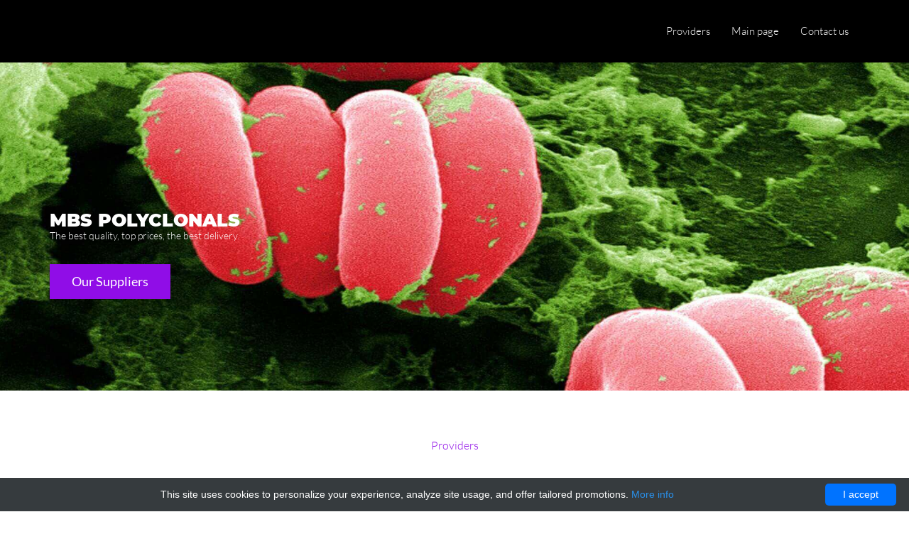

--- FILE ---
content_type: text/html; charset=UTF-8
request_url: http://m-csf.com/items-all/2192-mbs-polyclonals?page=2
body_size: 5638
content:
<!DOCTYPE html>
<html lang="en">
<head>
    <title>            MBS Polyclonals -
                M-csf</title>
    <meta charset="utf-8">
    <meta name="viewport" content="width=device-width, initial-scale=1">
    <meta name="author" content="M-csf"/>
            <script type="application/ld+json">[{"@context":"http://schema.org/","@type":"WebSite","url":"http://m-csf.com/","name":"M-csf","description":"M-csf products"},{"@context":"http://schema.org/","@type":"BreadcrumbList","itemListElement":[{"@type":"ListItem","position":1,"item":{"id":"http://m-csf.com/","name":"Main page"}},{"@type":"ListItem","position":2,"item":{"id":"http://m-csf.com/items-all/2192-mbs-polyclonals","name":"MBS Polyclonals"}}]}]</script>
        <link rel="shortcut icon" href="data:image/x-icon;," type="image/x-icon"/>
            <link rel="canonical" href="http://m-csf.com/items-all/2192-mbs-polyclonals?page=2"/>
    
    <style>/*!CSS Used from: /mcsf-media/css/styles-merged.css ; media=all*/@media all{section{display:block}a{background-color:transparent}a:active,a:hover{outline:0}h1{margin:.67em 0;font-size:2em}@media print{*,:after,:before{color:#000!important;text-shadow:none!important;background:0 0!important;-webkit-box-shadow:none!important;box-shadow:none!important}a,a:visited{text-decoration:underline}a[href]:after{content:" (" attr(href) ")"}h2,p{orphans:3;widows:3}h2{page-break-after:avoid}}*{-webkit-box-sizing:border-box;-moz-box-sizing:border-box;box-sizing:border-box}:after,:before{-webkit-box-sizing:border-box;-moz-box-sizing:border-box;box-sizing:border-box}a{color:#337ab7;text-decoration:none}a:focus,a:hover{color:#23527c;text-decoration:underline}a:focus{outline:5px auto -webkit-focus-ring-color;outline-offset:-2px}h1,h2{font-family:inherit;font-weight:500;line-height:1.1;color:inherit}h1,h2{margin-top:20px;margin-bottom:10px}h1{font-size:36px}h2{font-size:30px}p{margin:0 0 10px}.container{padding-right:15px;padding-left:15px;margin-right:auto;margin-left:auto}@media(min-width:768px){.container{width:750px}}@media(min-width:992px){.container{width:970px}}@media(min-width:1200px){.container{width:1170px}}.row{margin-right:-15px;margin-left:-15px}.col-md-12{position:relative;min-height:1px;padding-right:15px;padding-left:15px}@media(min-width:992px){.col-md-12{float:left}.col-md-12{width:100%}}.btn{display:inline-block;padding:6px 12px;margin-bottom:0;font-size:14px;font-weight:400;line-height:1.42857143;text-align:center;white-space:nowrap;vertical-align:middle;-ms-touch-action:manipulation;touch-action:manipulation;cursor:pointer;-webkit-user-select:none;-moz-user-select:none;-ms-user-select:none;user-select:none;background-image:none;border:1px solid transparent;border-radius:4px}.btn:active:focus,.btn:focus{outline:5px auto -webkit-focus-ring-color;outline-offset:-2px}.btn:focus,.btn:hover{color:#333;text-decoration:none}.btn:active{background-image:none;outline:0;-webkit-box-shadow:inset 0 3px 5px rgba(0,0,0,.125);box-shadow:inset 0 3px 5px rgba(0,0,0,.125)}.btn-primary{color:#fff;background-color:#337ab7;border-color:#2e6da4}.btn-primary:focus{color:#fff;background-color:#286090;border-color:#122b40}.btn-primary:hover{color:#fff;background-color:#286090;border-color:#204d74}.btn-primary:active{color:#fff;background-color:#286090;border-color:#204d74}.btn-primary:active:focus,.btn-primary:active:hover{color:#fff;background-color:#204d74;border-color:#122b40}.btn-primary:active{background-image:none}.btn-lg{padding:10px 16px;font-size:18px;line-height:1.3333333;border-radius:6px}.container:after,.container:before,.row:after,.row:before{display:table;content:" "}.container:after,.row:after{clear:both}[class^=icon-]{font-family:icomoon!important;speak:none;font-style:normal;font-weight:400;font-variant:normal;text-transform:none;line-height:1;-webkit-font-smoothing:antialiased;-moz-osx-font-smoothing:grayscale}.icon-graduation-cap:before{content:"\e9b0"}.icon-heart:before{content:"\e9b5"}.icon-wallet:before{content:"\ea3c"}}/*!CSS Used from: /mcsf-media/css/style.min.css ; media=all*/@media all{h1,h2{color:#000;line-height:1.5;font-family:montserrat,Arial,sans-serif;font-weight:400;margin:0 0 30px}h1{font-size:36px}h2{font-size:30px;line-height:38px}p{margin-bottom:30px}a{-webkit-transition:.3s all;transition:.3s all;color:#fdbe34}a:hover,a:focus,a:active{color:#000;text-decoration:none}.probootstrap-hero{z-index:1;height:800px;background-size:cover;background-repeat:no-repeat;position:relative}@media screen and (max-width:1024px){.probootstrap-hero{height:700px}}@media screen and (max-width:768px){.probootstrap-hero{height:500px;background-position:center center;height:inherit}}.probootstrap-hero .probootstrap-slider-text{padding-top:300px}@media screen and (max-width:1024px){.probootstrap-hero .probootstrap-slider-text{padding-top:250px}}@media screen and (max-width:768px){.probootstrap-hero .probootstrap-slider-text{padding-top:200px}}.probootstrap-hero .probootstrap-slider-text h1{text-transform:uppercase;font-size:80px;color:#fff;font-weight:900;line-height:60px}@media screen and (max-width:768px){.probootstrap-hero .probootstrap-slider-text h1{font-size:50px;line-height:40px}}.probootstrap-hero .probootstrap-slider-text h1 span{display:block;font-size:30px;text-transform:none;font-weight:300;font-family:lato,Arial,sans-serif}@media screen and (max-width:768px){.probootstrap-hero .probootstrap-slider-text h1 span{line-height:1.5;font-size:20px}}.probootstrap-service-intro{position:absolute;bottom:0;width:100%;overflow:hidden}@media screen and (max-width:768px){.probootstrap-service-intro{position:relative;margin-bottom:30px}}.probootstrap-service-intro .probootstrap-service-intro-flex{display:-webkit-box;display:-ms-flexbox;display:flex;-ms-flex-wrap:wrap;flex-wrap:wrap}.probootstrap-service-intro .probootstrap-service-intro-flex .item{width:33.333%;background:#fdbe34;padding:20px;border-right:1px solid rgba(255,255,255,.3)}@media screen and (max-width:768px){.probootstrap-service-intro .probootstrap-service-intro-flex .item{width:100%}}.probootstrap-service-intro .probootstrap-service-intro-flex .item:last-child{border-right:0}.probootstrap-service-intro .probootstrap-service-intro-flex .item .icon,.probootstrap-service-intro .probootstrap-service-intro-flex .item .text{display:table-cell;vertical-align:top}.probootstrap-service-intro .probootstrap-service-intro-flex .item .icon{width:80px}.probootstrap-service-intro .probootstrap-service-intro-flex .item .icon i{font-size:50px;color:#fff}.probootstrap-service-intro .probootstrap-service-intro-flex .item .text h2,.probootstrap-service-intro .probootstrap-service-intro-flex .item .text p{margin:0;padding:0;color:#fff;line-height:1.5}.probootstrap-service-intro .probootstrap-service-intro-flex .item .text h2{font-size:18px;color:#000;text-transform:uppercase}.probootstrap-service-intro .probootstrap-service-intro-flex .item .text p{color:rgba(255,255,255,.7)}.btn{border:0;border-radius:0;padding-left:30px;padding-right:30px}.btn:active{-webkit-transition:.2s all;transition:.2s all;-webkit-transform:scale(.95);transform:scale(.95);-webkit-box-shadow:none;box-shadow:none}.btn.btn-lg{line-height:1.5}.btn.btn-primary{border:1px solid #fdbe34;background:#fdbe34;color:#fff}.btn.btn-primary:hover,.btn.btn-primary:active,.btn.btn-primary:focus{background:#000;color:#fff;border:1px solid #000}.btn.btn-primary:focus,.btn.btn-primary:active{outline:0;border:1px solid #000}}/*!CSS Used from: /mcsf-media/css/custom.min.css ; media=all*/@media all{.btn.btn-primary{border:1px solid #900de7;background:#900de7}a{color:#900de7}.probootstrap-service-intro .probootstrap-service-intro-flex .item{background:#900de7}.probootstrap-service-intro .probootstrap-service-intro-flex .item .text h2{color:#b7b6e0}.probootstrap-hero .probootstrap-slider-text h1{font-size:3.5vh;line-height:3vh}.probootstrap-hero .probootstrap-slider-text h1 span{font-size:2vh}}/*!CSS Used fontfaces*/@font-face{font-family:icomoon;src:url(/mcsf-media/fonts/icomoon/icomoon.eot?1z9v6x);src:url(/mcsf-media/fonts/icomoon/icomoon.eot?1z9v6x#iefix) format('embedded-opentype'),url(/mcsf-media/fonts/icomoon/icomoon.ttf?1z9v6x) format('truetype'),url(/mcsf-media/fonts/icomoon/icomoon.woff?1z9v6x) format('woff'),url(/mcsf-media/fonts/icomoon/icomoon.svg?1z9v6x#icomoon) format('svg');font-weight:400;font-style:normal}@font-face{font-family:icomoon;src:url(/mcsf-media/fonts/icomoon/icomoon.eot?1z9v6x);src:url(/mcsf-media/fonts/icomoon/icomoon.eot?1z9v6x#iefix) format("embedded-opentype"),url(/mcsf-media/fonts/icomoon/icomoon.ttf?1z9v6x) format("truetype"),url(/mcsf-media/fonts/icomoon/icomoon.woff?1z9v6x) format("woff"),url(/mcsf-media/fonts/icomoon/icomoon.svg?1z9v6x#icomoon) format("svg");font-weight:400;font-style:normal}@font-face{font-family:montserrat;font-style:normal;font-weight:300;src:local('Montserrat Light'),local('Montserrat-Light'),url(https://fonts.gstatic.com/s/montserrat/v12/JTURjIg1_i6t8kCHKm45_cJD3gTD_u50.woff2) format('woff2');unicode-range:U+0460-052F,U+1C80-1C88,U+20B4,U+2DE0-2DFF,U+A640-A69F,U+FE2E-FE2F}@font-face{font-family:montserrat;font-style:normal;font-weight:300;src:local('Montserrat Light'),local('Montserrat-Light'),url(https://fonts.gstatic.com/s/montserrat/v12/JTURjIg1_i6t8kCHKm45_cJD3g3D_u50.woff2) format('woff2');unicode-range:U+0400-045F,U+0490-0491,U+04B0-04B1,U+2116}@font-face{font-family:montserrat;font-style:normal;font-weight:300;src:local('Montserrat Light'),local('Montserrat-Light'),url(https://fonts.gstatic.com/s/montserrat/v12/JTURjIg1_i6t8kCHKm45_cJD3gbD_u50.woff2) format('woff2');unicode-range:U+0102-0103,U+0110-0111,U+1EA0-1EF9,U+20AB}@font-face{font-family:montserrat;font-style:normal;font-weight:300;src:local('Montserrat Light'),local('Montserrat-Light'),url(https://fonts.gstatic.com/s/montserrat/v12/JTURjIg1_i6t8kCHKm45_cJD3gfD_u50.woff2) format('woff2');unicode-range:U+0100-024F,U+0259,U+1E00-1EFF,U+2020,U+20A0-20AB,U+20AD-20CF,U+2113,U+2C60-2C7F,U+A720-A7FF}@font-face{font-family:montserrat;font-style:normal;font-weight:300;src:local('Montserrat Light'),local('Montserrat-Light'),url(https://fonts.gstatic.com/s/montserrat/v12/JTURjIg1_i6t8kCHKm45_cJD3gnD_g.woff2) format('woff2');unicode-range:U+0000-00FF,U+0131,U+0152-0153,U+02BB-02BC,U+02C6,U+02DA,U+02DC,U+2000-206F,U+2074,U+20AC,U+2122,U+2191,U+2193,U+2212,U+2215,U+FEFF,U+FFFD}@font-face{font-family:montserrat;font-style:normal;font-weight:400;src:local('Montserrat Regular'),local('Montserrat-Regular'),url(https://fonts.gstatic.com/s/montserrat/v12/JTUSjIg1_i6t8kCHKm459WRhyzbi.woff2) format('woff2');unicode-range:U+0460-052F,U+1C80-1C88,U+20B4,U+2DE0-2DFF,U+A640-A69F,U+FE2E-FE2F}@font-face{font-family:montserrat;font-style:normal;font-weight:400;src:local('Montserrat Regular'),local('Montserrat-Regular'),url(https://fonts.gstatic.com/s/montserrat/v12/JTUSjIg1_i6t8kCHKm459W1hyzbi.woff2) format('woff2');unicode-range:U+0400-045F,U+0490-0491,U+04B0-04B1,U+2116}@font-face{font-family:montserrat;font-style:normal;font-weight:400;src:local('Montserrat Regular'),local('Montserrat-Regular'),url(https://fonts.gstatic.com/s/montserrat/v12/JTUSjIg1_i6t8kCHKm459WZhyzbi.woff2) format('woff2');unicode-range:U+0102-0103,U+0110-0111,U+1EA0-1EF9,U+20AB}@font-face{font-family:montserrat;font-style:normal;font-weight:400;src:local('Montserrat Regular'),local('Montserrat-Regular'),url(https://fonts.gstatic.com/s/montserrat/v12/JTUSjIg1_i6t8kCHKm459Wdhyzbi.woff2) format('woff2');unicode-range:U+0100-024F,U+0259,U+1E00-1EFF,U+2020,U+20A0-20AB,U+20AD-20CF,U+2113,U+2C60-2C7F,U+A720-A7FF}@font-face{font-family:montserrat;font-style:normal;font-weight:400;src:local('Montserrat Regular'),local('Montserrat-Regular'),url(https://fonts.gstatic.com/s/montserrat/v12/JTUSjIg1_i6t8kCHKm459Wlhyw.woff2) format('woff2');unicode-range:U+0000-00FF,U+0131,U+0152-0153,U+02BB-02BC,U+02C6,U+02DA,U+02DC,U+2000-206F,U+2074,U+20AC,U+2122,U+2191,U+2193,U+2212,U+2215,U+FEFF,U+FFFD}@font-face{font-family:montserrat;font-style:normal;font-weight:700;src:local('Montserrat Bold'),local('Montserrat-Bold'),url(https://fonts.gstatic.com/s/montserrat/v12/JTURjIg1_i6t8kCHKm45_dJE3gTD_u50.woff2) format('woff2');unicode-range:U+0460-052F,U+1C80-1C88,U+20B4,U+2DE0-2DFF,U+A640-A69F,U+FE2E-FE2F}@font-face{font-family:montserrat;font-style:normal;font-weight:700;src:local('Montserrat Bold'),local('Montserrat-Bold'),url(https://fonts.gstatic.com/s/montserrat/v12/JTURjIg1_i6t8kCHKm45_dJE3g3D_u50.woff2) format('woff2');unicode-range:U+0400-045F,U+0490-0491,U+04B0-04B1,U+2116}@font-face{font-family:montserrat;font-style:normal;font-weight:700;src:local('Montserrat Bold'),local('Montserrat-Bold'),url(https://fonts.gstatic.com/s/montserrat/v12/JTURjIg1_i6t8kCHKm45_dJE3gbD_u50.woff2) format('woff2');unicode-range:U+0102-0103,U+0110-0111,U+1EA0-1EF9,U+20AB}@font-face{font-family:montserrat;font-style:normal;font-weight:700;src:local('Montserrat Bold'),local('Montserrat-Bold'),url(https://fonts.gstatic.com/s/montserrat/v12/JTURjIg1_i6t8kCHKm45_dJE3gfD_u50.woff2) format('woff2');unicode-range:U+0100-024F,U+0259,U+1E00-1EFF,U+2020,U+20A0-20AB,U+20AD-20CF,U+2113,U+2C60-2C7F,U+A720-A7FF}@font-face{font-family:montserrat;font-style:normal;font-weight:700;src:local('Montserrat Bold'),local('Montserrat-Bold'),url(https://fonts.gstatic.com/s/montserrat/v12/JTURjIg1_i6t8kCHKm45_dJE3gnD_g.woff2) format('woff2');unicode-range:U+0000-00FF,U+0131,U+0152-0153,U+02BB-02BC,U+02C6,U+02DA,U+02DC,U+2000-206F,U+2074,U+20AC,U+2122,U+2191,U+2193,U+2212,U+2215,U+FEFF,U+FFFD}@font-face{font-family:montserrat;font-style:normal;font-weight:900;src:local('Montserrat Black'),local('Montserrat-Black'),url(https://fonts.gstatic.com/s/montserrat/v12/JTURjIg1_i6t8kCHKm45_epG3gTD_u50.woff2) format('woff2');unicode-range:U+0460-052F,U+1C80-1C88,U+20B4,U+2DE0-2DFF,U+A640-A69F,U+FE2E-FE2F}@font-face{font-family:montserrat;font-style:normal;font-weight:900;src:local('Montserrat Black'),local('Montserrat-Black'),url(https://fonts.gstatic.com/s/montserrat/v12/JTURjIg1_i6t8kCHKm45_epG3g3D_u50.woff2) format('woff2');unicode-range:U+0400-045F,U+0490-0491,U+04B0-04B1,U+2116}@font-face{font-family:montserrat;font-style:normal;font-weight:900;src:local('Montserrat Black'),local('Montserrat-Black'),url(https://fonts.gstatic.com/s/montserrat/v12/JTURjIg1_i6t8kCHKm45_epG3gbD_u50.woff2) format('woff2');unicode-range:U+0102-0103,U+0110-0111,U+1EA0-1EF9,U+20AB}@font-face{font-family:montserrat;font-style:normal;font-weight:900;src:local('Montserrat Black'),local('Montserrat-Black'),url(https://fonts.gstatic.com/s/montserrat/v12/JTURjIg1_i6t8kCHKm45_epG3gfD_u50.woff2) format('woff2');unicode-range:U+0100-024F,U+0259,U+1E00-1EFF,U+2020,U+20A0-20AB,U+20AD-20CF,U+2113,U+2C60-2C7F,U+A720-A7FF}@font-face{font-family:montserrat;font-style:normal;font-weight:900;src:local('Montserrat Black'),local('Montserrat-Black'),url(https://fonts.gstatic.com/s/montserrat/v12/JTURjIg1_i6t8kCHKm45_epG3gnD_g.woff2) format('woff2');unicode-range:U+0000-00FF,U+0131,U+0152-0153,U+02BB-02BC,U+02C6,U+02DA,U+02DC,U+2000-206F,U+2074,U+20AC,U+2122,U+2191,U+2193,U+2212,U+2215,U+FEFF,U+FFFD}@font-face{font-family:lato;font-style:normal;font-weight:300;src:local('Lato Light'),local('Lato-Light'),url(https://fonts.gstatic.com/s/lato/v14/S6u9w4BMUTPHh7USSwaPGR_p.woff2) format('woff2');unicode-range:U+0100-024F,U+0259,U+1E00-1EFF,U+2020,U+20A0-20AB,U+20AD-20CF,U+2113,U+2C60-2C7F,U+A720-A7FF}@font-face{font-family:lato;font-style:normal;font-weight:300;src:local('Lato Light'),local('Lato-Light'),url(https://fonts.gstatic.com/s/lato/v14/S6u9w4BMUTPHh7USSwiPGQ.woff2) format('woff2');unicode-range:U+0000-00FF,U+0131,U+0152-0153,U+02BB-02BC,U+02C6,U+02DA,U+02DC,U+2000-206F,U+2074,U+20AC,U+2122,U+2191,U+2193,U+2212,U+2215,U+FEFF,U+FFFD}@font-face{font-family:lato;font-style:normal;font-weight:400;src:local('Lato Regular'),local('Lato-Regular'),url(https://fonts.gstatic.com/s/lato/v14/S6uyw4BMUTPHjxAwXjeu.woff2) format('woff2');unicode-range:U+0100-024F,U+0259,U+1E00-1EFF,U+2020,U+20A0-20AB,U+20AD-20CF,U+2113,U+2C60-2C7F,U+A720-A7FF}@font-face{font-family:lato;font-style:normal;font-weight:400;src:local('Lato Regular'),local('Lato-Regular'),url(https://fonts.gstatic.com/s/lato/v14/S6uyw4BMUTPHjx4wXg.woff2) format('woff2');unicode-range:U+0000-00FF,U+0131,U+0152-0153,U+02BB-02BC,U+02C6,U+02DA,U+02DC,U+2000-206F,U+2074,U+20AC,U+2122,U+2191,U+2193,U+2212,U+2215,U+FEFF,U+FFFD}@font-face{font-family:lato;font-style:normal;font-weight:700;src:local('Lato Bold'),local('Lato-Bold'),url(https://fonts.gstatic.com/s/lato/v14/S6u9w4BMUTPHh6UVSwaPGR_p.woff2) format('woff2');unicode-range:U+0100-024F,U+0259,U+1E00-1EFF,U+2020,U+20A0-20AB,U+20AD-20CF,U+2113,U+2C60-2C7F,U+A720-A7FF}@font-face{font-family:lato;font-style:normal;font-weight:700;src:local('Lato Bold'),local('Lato-Bold'),url(https://fonts.gstatic.com/s/lato/v14/S6u9w4BMUTPHh6UVSwiPGQ.woff2) format('woff2');unicode-range:U+0000-00FF,U+0131,U+0152-0153,U+02BB-02BC,U+02C6,U+02DA,U+02DC,U+2000-206F,U+2074,U+20AC,U+2122,U+2191,U+2193,U+2212,U+2215,U+FEFF,U+FFFD}</style>

    <!--[if lt IE 9]>
            <script src="/mcsf-media/js/vendor/html5shiv.min.js" defer></script>
            <script src="/mcsf-media/js/vendor/respond.min.js" defer></script>
            <![endif]-->
</head>
<body>

<!-- top -->
<nav class="navbar navbar-default probootstrap-navbar">
    <div class="container">
        <div class="navbar-header">
            <button type="button" class="navbar-toggle collapsed" data-toggle="collapse" data-target="#navbar-collapse"
                    aria-expanded="false" aria-controls="navbar">
                <span class="sr-only">Toggle navigation</span>
                <span class="icon-bar"></span>
                <span class="icon-bar"></span>
                <span class="icon-bar"></span>
            </button>
            <a class="navbar-brand" href="/" title="uiCookies:Enlight">Enlight</a>
        </div>

        <div id="navbar-collapse" class="navbar-collapse collapse">
            <ul class="nav navbar-nav navbar-right">

                                                            <li><a href="http://m-csf.com/top-providers">Providers</a></li>
                                                                                <li><a href="http://m-csf.com/">Main page</a></li>
                                                                                <li><a href="http://m-csf.com/contact-us">Contact us</a></li>
                                    
            </ul>
        </div>
    </div>
</nav>

<section class="probootstrap-hero top-mini"
         style="background-image: url(/mcsf-media/imgs/prods/tops/tops_8.jpg);" data-stellar-background-ratio="0.5">

    <div class="container">
        <div class="row">
            <div class="col-md-12">
                <div class="probootstrap-slider-text " data-animate-effect="fadeIn">
                    <h1 class="probootstrap-heading ">    MBS Polyclonals
 <span>            The best quality, top prices, the best delivery.
    
    </span></h1>

                                            <p class=""><a href="/top-providers" class="btn btn-primary btn-lg">Our
                                Suppliers</a></p>
                    
                </div>
            </div>
        </div>
    </div>

    
</section>
<!-- / top -->
            <section class="probootstrap-section text-center">
    <div class="container">
        <div class="row">

                            <a href="/top-providers">Providers</a>
                            
        </div><!-- call-us-text -->
    </div>
    </div><!-- get-in-touch -->
<!-- products -->
<section class="probootstrap-section">
    <div class="container">
        <div class="row">
            <div class="col-md-12 text-center section-heading " data-animate-effect="fadeIn">
                <h2>Provider products</h2>
                <p class="lead">Below is a list of MBS Polyclonals products.</p>
            </div>
        </div>

        <div class="row">

            
                <div class="col-md-6 col-sm-6 col-xs-6 col-xxs-12">
                    <div class="probootstrap-image-text-block probootstrap-cause">
                        <figure>
                                                        <a href="http://m-csf.com/items-all/2192-mbs-polyclonals/2563-csf1r-ct-csf1r-csfmr-fms-macrophage-colony-stimulating-factor-1-receptor-csf-1-receptor-proto-oncoge"><img src="/mcsf-media/imgs/prods/mins/mins_7.jpg" alt="/mcsf-media/imgs/prods/mins/mins_7.jpg"
                                                             class="img-responsive w-100"></a>
                        </figure>
                        <div class="probootstrap-cause-inner">

                            <div class="row mb30">
                                <div class="col-md-6 col-sm-6 col-xs-6 probootstrap-raised">
                                    <span class="money">
                                    <a href="http://m-csf.com/items-all/2192-mbs-polyclonals/2563-csf1r-ct-csf1r-csfmr-fms-macrophage-colony-stimulating-factor-1-receptor-csf-1-receptor-proto-oncoge">
                                        <sup>&euro;</sup> 603.00</a>                                </span></div>
                            </div>

                            <h2>
                                <a href="http://m-csf.com/items-all/2192-mbs-polyclonals/2563-csf1r-ct-csf1r-csfmr-fms-macrophage-colony-stimulating-factor-1-receptor-csf-1-receptor-proto-oncoge">Csf1r, CT (Csf1r, Csfmr, Fms, Macrophage colony-st ...</a>
                            </h2>
                            <p><a href="http://m-csf.com/items-all/2192-mbs-polyclonals/2563-csf1r-ct-csf1r-csfmr-fms-macrophage-colony-stimulating-factor-1-receptor-csf-1-receptor-proto-oncoge" class="btn btn-primary btn-black">Show products</a></p>
                        </div>
                    </div>
                </div>

                            
                <div class="col-md-6 col-sm-6 col-xs-6 col-xxs-12">
                    <div class="probootstrap-image-text-block probootstrap-cause">
                        <figure>
                                                        <a href="http://m-csf.com/items-all/2192-mbs-polyclonals/2564-goat-anti-mouse-m-csf-antibody"><img src="/mcsf-media/imgs/prods/mins/mins_8.jpg" alt="/mcsf-media/imgs/prods/mins/mins_8.jpg"
                                                             class="img-responsive w-100"></a>
                        </figure>
                        <div class="probootstrap-cause-inner">

                            <div class="row mb30">
                                <div class="col-md-6 col-sm-6 col-xs-6 probootstrap-raised">
                                    <span class="money">
                                    <a href="http://m-csf.com/items-all/2192-mbs-polyclonals/2564-goat-anti-mouse-m-csf-antibody">
                                        <sup>&euro;</sup> 636.00</a>                                </span></div>
                            </div>

                            <h2>
                                <a href="http://m-csf.com/items-all/2192-mbs-polyclonals/2564-goat-anti-mouse-m-csf-antibody">GOAT ANTI MOUSE M-CSF Antibody</a>
                            </h2>
                            <p><a href="http://m-csf.com/items-all/2192-mbs-polyclonals/2564-goat-anti-mouse-m-csf-antibody" class="btn btn-primary btn-black">Show products</a></p>
                        </div>
                    </div>
                </div>

                                    <div class="clear">&nbsp;</div>
                            
                <div class="col-md-6 col-sm-6 col-xs-6 col-xxs-12">
                    <div class="probootstrap-image-text-block probootstrap-cause">
                        <figure>
                                                        <a href="http://m-csf.com/items-all/2192-mbs-polyclonals/2572-goat-anti-mouse-m-csf"><img src="/mcsf-media/imgs/prods/mins/mins_4.jpg" alt="/mcsf-media/imgs/prods/mins/mins_4.jpg"
                                                             class="img-responsive w-100"></a>
                        </figure>
                        <div class="probootstrap-cause-inner">

                            <div class="row mb30">
                                <div class="col-md-6 col-sm-6 col-xs-6 probootstrap-raised">
                                    <span class="money">
                                    <a href="http://m-csf.com/items-all/2192-mbs-polyclonals/2572-goat-anti-mouse-m-csf">
                                        <sup>&euro;</sup> 564.00</a>                                </span></div>
                            </div>

                            <h2>
                                <a href="http://m-csf.com/items-all/2192-mbs-polyclonals/2572-goat-anti-mouse-m-csf">Goat Anti-Mouse M-CSF</a>
                            </h2>
                            <p><a href="http://m-csf.com/items-all/2192-mbs-polyclonals/2572-goat-anti-mouse-m-csf" class="btn btn-primary btn-black">Show products</a></p>
                        </div>
                    </div>
                </div>

                            
                <div class="col-md-6 col-sm-6 col-xs-6 col-xxs-12">
                    <div class="probootstrap-image-text-block probootstrap-cause">
                        <figure>
                                                        <a href="http://m-csf.com/items-all/2192-mbs-polyclonals/2565-human-csf1-affinity-purified-polyclonal-antibody"><img src="/mcsf-media/imgs/prods/mins/mins_9.jpg" alt="/mcsf-media/imgs/prods/mins/mins_9.jpg"
                                                             class="img-responsive w-100"></a>
                        </figure>
                        <div class="probootstrap-cause-inner">

                            <div class="row mb30">
                                <div class="col-md-6 col-sm-6 col-xs-6 probootstrap-raised">
                                    <span class="money">
                                    <a href="http://m-csf.com/items-all/2192-mbs-polyclonals/2565-human-csf1-affinity-purified-polyclonal-antibody">
                                        <sup>&euro;</sup> 337.00</a>                                </span></div>
                            </div>

                            <h2>
                                <a href="http://m-csf.com/items-all/2192-mbs-polyclonals/2565-human-csf1-affinity-purified-polyclonal-antibody">Human CSF1 Affinity Purified Polyclonal Antibody</a>
                            </h2>
                            <p><a href="http://m-csf.com/items-all/2192-mbs-polyclonals/2565-human-csf1-affinity-purified-polyclonal-antibody" class="btn btn-primary btn-black">Show products</a></p>
                        </div>
                    </div>
                </div>

                                    <div class="clear">&nbsp;</div>
                            
                <div class="col-md-6 col-sm-6 col-xs-6 col-xxs-12">
                    <div class="probootstrap-image-text-block probootstrap-cause">
                        <figure>
                                                        <a href="http://m-csf.com/items-all/2192-mbs-polyclonals/3436-human-csf1-affinity-purified-polyclonal-antibody"><img src="/mcsf-media/imgs/prods/mins/mins_4.jpg" alt="/mcsf-media/imgs/prods/mins/mins_4.jpg"
                                                             class="img-responsive w-100"></a>
                        </figure>
                        <div class="probootstrap-cause-inner">

                            <div class="row mb30">
                                <div class="col-md-6 col-sm-6 col-xs-6 probootstrap-raised">
                                    <span class="money">
                                    <a href="http://m-csf.com/items-all/2192-mbs-polyclonals/3436-human-csf1-affinity-purified-polyclonal-antibody">
                                        <sup>&euro;</sup> 724.00</a>                                </span></div>
                            </div>

                            <h2>
                                <a href="http://m-csf.com/items-all/2192-mbs-polyclonals/3436-human-csf1-affinity-purified-polyclonal-antibody">Human CSF1 Affinity Purified Polyclonal Antibody</a>
                            </h2>
                            <p><a href="http://m-csf.com/items-all/2192-mbs-polyclonals/3436-human-csf1-affinity-purified-polyclonal-antibody" class="btn btn-primary btn-black">Show products</a></p>
                        </div>
                    </div>
                </div>

                            
                <div class="col-md-6 col-sm-6 col-xs-6 col-xxs-12">
                    <div class="probootstrap-image-text-block probootstrap-cause">
                        <figure>
                                                        <a href="http://m-csf.com/items-all/2192-mbs-polyclonals/3585-human-csf1-affinity-purified-polyclonal-antibody"><img src="/mcsf-media/imgs/prods/mins/mins_9.jpg" alt="/mcsf-media/imgs/prods/mins/mins_9.jpg"
                                                             class="img-responsive w-100"></a>
                        </figure>
                        <div class="probootstrap-cause-inner">

                            <div class="row mb30">
                                <div class="col-md-6 col-sm-6 col-xs-6 probootstrap-raised">
                                    <span class="money">
                                    <a href="http://m-csf.com/items-all/2192-mbs-polyclonals/3585-human-csf1-affinity-purified-polyclonal-antibody">
                                        <sup>&euro;</sup> 2420.00</a>                                </span></div>
                            </div>

                            <h2>
                                <a href="http://m-csf.com/items-all/2192-mbs-polyclonals/3585-human-csf1-affinity-purified-polyclonal-antibody">Human CSF1 Affinity Purified Polyclonal Antibody</a>
                            </h2>
                            <p><a href="http://m-csf.com/items-all/2192-mbs-polyclonals/3585-human-csf1-affinity-purified-polyclonal-antibody" class="btn btn-primary btn-black">Show products</a></p>
                        </div>
                    </div>
                </div>

                                    <div class="clear">&nbsp;</div>
                            
                <div class="col-md-6 col-sm-6 col-xs-6 col-xxs-12">
                    <div class="probootstrap-image-text-block probootstrap-cause">
                        <figure>
                                                        <a href="http://m-csf.com/items-all/2192-mbs-polyclonals/2570-m-csf-antibody"><img src="/mcsf-media/imgs/prods/mins/mins_2.jpg" alt="/mcsf-media/imgs/prods/mins/mins_2.jpg"
                                                             class="img-responsive w-100"></a>
                        </figure>
                        <div class="probootstrap-cause-inner">

                            <div class="row mb30">
                                <div class="col-md-6 col-sm-6 col-xs-6 probootstrap-raised">
                                    <span class="money">
                                    <a href="http://m-csf.com/items-all/2192-mbs-polyclonals/2570-m-csf-antibody">
                                        <sup>&euro;</sup> 370.00</a>                                </span></div>
                            </div>

                            <h2>
                                <a href="http://m-csf.com/items-all/2192-mbs-polyclonals/2570-m-csf-antibody">M-CSF antibody</a>
                            </h2>
                            <p><a href="http://m-csf.com/items-all/2192-mbs-polyclonals/2570-m-csf-antibody" class="btn btn-primary btn-black">Show products</a></p>
                        </div>
                    </div>
                </div>

                            
                <div class="col-md-6 col-sm-6 col-xs-6 col-xxs-12">
                    <div class="probootstrap-image-text-block probootstrap-cause">
                        <figure>
                                                        <a href="http://m-csf.com/items-all/2192-mbs-polyclonals/3290-macrophage-colony-stimulating-factor-receptor-m-csfr-csf-1"><img src="/mcsf-media/imgs/prods/mins/mins_2.jpg" alt="/mcsf-media/imgs/prods/mins/mins_2.jpg"
                                                             class="img-responsive w-100"></a>
                        </figure>
                        <div class="probootstrap-cause-inner">

                            <div class="row mb30">
                                <div class="col-md-6 col-sm-6 col-xs-6 probootstrap-raised">
                                    <span class="money">
                                    <a href="http://m-csf.com/items-all/2192-mbs-polyclonals/3290-macrophage-colony-stimulating-factor-receptor-m-csfr-csf-1">
                                        <sup>&euro;</sup> 774.00</a>                                </span></div>
                            </div>

                            <h2>
                                <a href="http://m-csf.com/items-all/2192-mbs-polyclonals/3290-macrophage-colony-stimulating-factor-receptor-m-csfr-csf-1">Macrophage Colony Stimulating Factor Receptor (M-C ...</a>
                            </h2>
                            <p><a href="http://m-csf.com/items-all/2192-mbs-polyclonals/3290-macrophage-colony-stimulating-factor-receptor-m-csfr-csf-1" class="btn btn-primary btn-black">Show products</a></p>
                        </div>
                    </div>
                </div>

                                    <div class="clear">&nbsp;</div>
                            
                <div class="col-md-6 col-sm-6 col-xs-6 col-xxs-12">
                    <div class="probootstrap-image-text-block probootstrap-cause">
                        <figure>
                                                        <a href="http://m-csf.com/items-all/2192-mbs-polyclonals/2569-macrophage-colony-stimulating-factor-receptor-m-csfr-csf-1-antibody"><img src="/mcsf-media/imgs/prods/mins/mins_1.jpg" alt="/mcsf-media/imgs/prods/mins/mins_1.jpg"
                                                             class="img-responsive w-100"></a>
                        </figure>
                        <div class="probootstrap-cause-inner">

                            <div class="row mb30">
                                <div class="col-md-6 col-sm-6 col-xs-6 probootstrap-raised">
                                    <span class="money">
                                    <a href="http://m-csf.com/items-all/2192-mbs-polyclonals/2569-macrophage-colony-stimulating-factor-receptor-m-csfr-csf-1-antibody">
                                        <sup>&euro;</sup> 774.00</a>                                </span></div>
                            </div>

                            <h2>
                                <a href="http://m-csf.com/items-all/2192-mbs-polyclonals/2569-macrophage-colony-stimulating-factor-receptor-m-csfr-csf-1-antibody">Macrophage Colony Stimulating Factor Receptor (M-C ...</a>
                            </h2>
                            <p><a href="http://m-csf.com/items-all/2192-mbs-polyclonals/2569-macrophage-colony-stimulating-factor-receptor-m-csfr-csf-1-antibody" class="btn btn-primary btn-black">Show products</a></p>
                        </div>
                    </div>
                </div>

                            
                <div class="col-md-6 col-sm-6 col-xs-6 col-xxs-12">
                    <div class="probootstrap-image-text-block probootstrap-cause">
                        <figure>
                                                        <a href="http://m-csf.com/items-all/2192-mbs-polyclonals/2566-macrophage-colony-stimulating-factor-receptor-phosphorylated-tyr723-m-csfr-csf-1-antibody"><img src="/mcsf-media/imgs/prods/mins/mins_10.jpg" alt="/mcsf-media/imgs/prods/mins/mins_10.jpg"
                                                             class="img-responsive w-100"></a>
                        </figure>
                        <div class="probootstrap-cause-inner">

                            <div class="row mb30">
                                <div class="col-md-6 col-sm-6 col-xs-6 probootstrap-raised">
                                    <span class="money">
                                    <a href="http://m-csf.com/items-all/2192-mbs-polyclonals/2566-macrophage-colony-stimulating-factor-receptor-phosphorylated-tyr723-m-csfr-csf-1-antibody">
                                        <sup>&euro;</sup> 603.00</a>                                </span></div>
                            </div>

                            <h2>
                                <a href="http://m-csf.com/items-all/2192-mbs-polyclonals/2566-macrophage-colony-stimulating-factor-receptor-phosphorylated-tyr723-m-csfr-csf-1-antibody">Macrophage Colony Stimulating Factor Receptor, pho ...</a>
                            </h2>
                            <p><a href="http://m-csf.com/items-all/2192-mbs-polyclonals/2566-macrophage-colony-stimulating-factor-receptor-phosphorylated-tyr723-m-csfr-csf-1-antibody" class="btn btn-primary btn-black">Show products</a></p>
                        </div>
                    </div>
                </div>

                                    <div class="clear">&nbsp;</div>
                            
        </div>

        <div class="row">
    <div class="col-md-12">
        <div class="pagination-container">

                            
                                                    
                
                                                    
                
                <ul class="pagination">
                                            <li class="page-item"><a title="Pge previous" class="page-link"
                                                 href="?page=1"
                                                 title="Previous">&laquo;</a></li>
                    
                                            <li class="page-item">
                            <a class="page-link" title="Page no 1"
                               href="?page=1">1</a>
                        </li>
                                            <li class="page-item active">
                            <a class="page-link" title="Page no 2"
                               >2</a>
                        </li>
                    
                                    </ul>
            
        </div>


    </div>
</div>
    </div>
</section>
<!-- / products -->

        <!-- footer -->
<footer class="probootstrap-footer probootstrap-bg">
    <div class="container">
        <div class="row">

            <div class="col-sm-12 col-md-6 ">
                <div class="probootstrap-footer-widget">
                    <h3>Contact Info</h3>
                    <ul class="probootstrap-contact-info">
                        <li><i class="icon-location2"></i>
                            <span>Voortstraat 49, 1910  Belgium Kampenhout</span></li>
                        <li><i class="icon-mail"></i><span>info@gentaur.com</span></li>
                        <li><i class="icon-phone2"></i><span>00322650920</span></li>
                    </ul>

                </div>
            </div>

            <div class="col-sm-12 col-md-6 ">
                <div class="probootstrap-footer-widget">
                    <h3>Our offices</h3>
                    <p><a href="/contact-us" class="btn btn-primary">Contact addresses</a></p>
                </div>
            </div>

        </div>
        <!-- END row -->

    </div>

    <div class="probootstrap-copyright">
        <div class="container">
            <div class="row">
                <div class="col-md-8 text-left">
                    <p>&copy; 2018 <a href="/">m-scf.com</a>.</p>
                    <p>&copy; 2017 <a href="https://uicookies.com/" rel="nofollow">uiCookies:Charity</a>. All Rights
                        Reserved. Designed &amp; Developed with <i class="icon icon-heart"></i> by <a
                                href="https://uicookies.com/" rel="nofollow">uicookies.com</a></p>
                </div>
                <div class="col-md-4 probootstrap-back-to-top">
                    <p><a href="#" class="js-backtotop">Back to top <i class="icon-arrow-long-up"></i></a></p>
                </div>
            </div>
        </div>
    </div>
</footer>

<link rel="stylesheet" href="/mcsf-media/css/lato.min.css" media="none" onload="if(media!=='all')media='all'">
<link rel="stylesheet" href="/mcsf-media/css/styles-merged.css" media="none" onload="if(media!=='all')media='all'">

<link rel="stylesheet" href="/mcsf-media/css/style.min.css" media="none" onload="if(media!=='all')media='all'">
<link rel="stylesheet" href="/mcsf-media/css/custom.min.css" media="none" onload="if(media!=='all')media='all'">

<script src="/mcsf-media/js/scripts.min.js" defer></script>
<script src="/mcsf-media/js/main.min.js" defer></script>
<script src="/mcsf-media/js/custom.min.js" defer></script>
<!-- / footer -->
<script type="text/javascript" id="cookieinfo"
        src="//cookieinfoscript.com/js/cookieinfo.min.js"
        data-bg="#363b3e" data-fg="#FFF" data-link="#2990ea" data-cookie="CookieInfoScript"
        data-text-align="center" data-close-text="I accept" data-divlinkbg="#0073ff" data-divlink="#FFF"
        data-message="This site uses cookies to personalize your experience, analyze site usage, and offer tailored promotions.">
</script></body>
</html>



--- FILE ---
content_type: text/css
request_url: http://m-csf.com/mcsf-media/css/style.min.css
body_size: 7909
content:
/*!==============================
* Theme Name: Charity
* Theme URL: https://probootstrap.com/charity-free-non-profit-responsive-bootstrap-website-template
* Author: ProBootstrap.com
* Author URL: https://probootstrap.com
* License: Released for free under the Creative Commons Attribution 3.0 license (probootstrap.com/license)*/@font-face{font-family:icomoon;src:url(../fonts/icomoon/icomoon.eot?1z9v6x);src:url(../fonts/icomoon/icomoon.eot?1z9v6x#iefix) format("embedded-opentype"),url(../fonts/icomoon/icomoon.ttf?1z9v6x) format("truetype"),url(../fonts/icomoon/icomoon.woff?1z9v6x) format("woff"),url(../fonts/icomoon/icomoon.svg?1z9v6x#icomoon) format("svg");font-weight:400;font-style:normal}body{background:#fff;color:#637381;line-height:26px;font-size:16px;font-weight:300;font-family:lato,Arial,sans-serif}h1,h2,h3,h4,h5,h6{color:#000;line-height:1.5;font-family:montserrat,Arial,sans-serif;font-weight:400;margin:0 0 30px}h1{font-size:36px}h2{font-size:30px;line-height:38px}h3{font-size:24px}h4{font-size:22px}h5{font-size:12px;text-transform:uppercase}h5,h6{font-size:14px}p,ul,ol{margin-bottom:30px}a{-webkit-transition:.3s all;transition:.3s all;color:#fdbe34}a:hover,a:focus,a:active{color:#000;text-decoration:none}.probootstrap-navbar{border:0;-webkit-box-shadow:none;box-shadow:none;border-radius:0;margin-bottom:0;background:#000;-webkit-transition:.3s all;transition:.3s all;position:absolute;top:0;left:0;width:100%;z-index:4}@media screen and (max-width:768px){.probootstrap-navbar{background:#000;-webkit-box-shadow:0 2px 10px 0 rgba(0,0,0,.1);box-shadow:0 2px 10px 0 rgba(0,0,0,.1)}}.probootstrap-navbar .navbar-toggle{top:20px}.probootstrap-navbar .navbar-toggle:focus,.probootstrap-navbar .navbar-toggle:hover{background-color:transparent}.probootstrap-navbar .navbar-toggle{border:0}.probootstrap-navbar .navbar-toggle span.icon-bar{-webkit-transition:all .15s;transition:all .15s}.probootstrap-navbar .navbar-toggle span:nth-child(2){-webkit-transform:rotate(45deg);transform:rotate(45deg);-webkit-transform-origin:10% 10%;transform-origin:10% 10%}.probootstrap-navbar .navbar-toggle span:nth-child(3){opacity:0}.probootstrap-navbar .navbar-toggle span:nth-child(4){-webkit-transform:rotate(-45deg);transform:rotate(-45deg);-webkit-transform-origin:10% 90%;transform-origin:10% 90%}.probootstrap-navbar .navbar-toggle.collapsed span:nth-child(2),.probootstrap-navbar .navbar-toggle.collapsed span:nth-child(4){-webkit-transform:rotate(0);transform:rotate(0)}.probootstrap-navbar .navbar-toggle.collapsed span:nth-child(3){opacity:1}.probootstrap-navbar .parent-nav-link-padding,.probootstrap-navbar .navbar-brand,.probootstrap-navbar .navbar-nav>li>a{padding-top:34px;padding-bottom:34px;padding-left:0;padding-right:0;margin-left:15px;margin-right:15px}@media screen and (max-width:768px){.probootstrap-navbar .parent-nav-link-padding,.probootstrap-navbar .navbar-brand,.probootstrap-navbar .navbar-nav>li>a{padding-top:15px!important;padding-bottom:15px!important}}.probootstrap-navbar .dropdown-header{color:rgba(255,255,255,.2);padding-left:10px;text-transform:uppercase}.probootstrap-navbar .dropdown>a{padding-right:10px!important;position:relative;display:block}@media screen and (max-width:480px){.probootstrap-navbar .dropdown>a{display:block;padding-right:0}}.probootstrap-navbar .dropdown>a:before{font-family:icomoon;speak:none;font-style:normal;font-weight:400;font-variant:normal;text-transform:none;line-height:1;-webkit-font-smoothing:antialiased;-moz-osx-font-smoothing:grayscale;position:absolute;top:50%;right:0;margin-right:-10px;margin-top:-11px;content:"\e924";font-size:20px;color:rgba(255,255,255,.5);-webkit-transition:.3s all;transition:.3s all}@media screen and (max-width:768px){.probootstrap-navbar .dropdown>a:before{color:rgba(0,0,0,.2)}}.probootstrap-navbar .dropdown>a:hover:before{-webkit-transform:rotate(180deg);transform:rotate(180deg)}.probootstrap-navbar .dropdown.open>a,.probootstrap-navbar .dropdown:hover>a,.probootstrap-navbar .dropdown:focus>a,.probootstrap-navbar .dropdown:active>a{-webkit-transition:.3s all;transition:.3s all}.probootstrap-navbar .dropdown.open>a:before,.probootstrap-navbar .dropdown:hover>a:before,.probootstrap-navbar .dropdown:focus>a:before,.probootstrap-navbar .dropdown:active>a:before{-webkit-transform:rotate(180deg);transform:rotate(180deg)}.probootstrap-navbar .dropdown>.dropdown-menu>li a{padding:10px;color:rgba(255,255,255,.8)}.probootstrap-navbar .dropdown>.dropdown-menu>li a:hover{border-top:0;background:0 0!important;color:#fff}.probootstrap-navbar .dropdown>.dropdown-menu>li.open>a,.probootstrap-navbar .dropdown>.dropdown-menu>li:hover>a,.probootstrap-navbar .dropdown>.dropdown-menu>li:focus>a,.probootstrap-navbar .dropdown>.dropdown-menu>li:active>a{border-top:0;color:#fff;background:0 0!important}.probootstrap-navbar .dropdown>.dropdown-menu>li.dropdown-submenu.open>a,.probootstrap-navbar .dropdown>.dropdown-menu>li.dropdown-submenu:hover>a,.probootstrap-navbar .dropdown>.dropdown-menu>li.dropdown-submenu:focus>a,.probootstrap-navbar .dropdown>.dropdown-menu>li.dropdown-submenu:active>a{border-top:0}.probootstrap-navbar .dropdown>.dropdown-menu>li.dropdown-submenu.open>a:before,.probootstrap-navbar .dropdown>.dropdown-menu>li.dropdown-submenu:hover>a:before,.probootstrap-navbar .dropdown>.dropdown-menu>li.dropdown-submenu:focus>a:before,.probootstrap-navbar .dropdown>.dropdown-menu>li.dropdown-submenu:active>a:before{color:#000}.probootstrap-navbar .dropdown>.dropdown-menu>li.active>a{color:#fff}.probootstrap-navbar .navbar-right .dropdown-menu{right:auto}.probootstrap-navbar .dropdown-menu{border:0;-webkit-box-shadow:none;box-shadow:none;background:#fdbe34;border-radius:0;-webkit-box-shadow:0 0 7px 0 rgba(0,0,0,.15);box-shadow:0 0 7px 0 rgba(0,0,0,.15);min-width:200px;white-space:normal;word-wrap:break-word}.probootstrap-navbar .dropdown-menu a{white-space:normal}@media screen and (max-width:768px){.probootstrap-navbar .dropdown-menu{width:100%;padding:10px 15px}.probootstrap-navbar .dropdown-menu a{color:#fff}}.probootstrap-navbar .navbar-brand{padding-top:0!important;padding-bottom:0!important;font-size:30px;text-transform:uppercase;background:url(../img/logo.png) no-repeat left 100%;top:24px;position:relative;width:220px;height:43px;text-indent:-999999px;-webkit-transition:.2s all;transition:.2s all}@media screen and (max-width:768px){.probootstrap-navbar .navbar-brand{top:0;background-position:left 100%;margin-top:20px;margin-bottom:20px}}@media only screen and (-webkit-min-device-pixel-ratio:2),only screen and (min--moz-device-pixel-ratio:2),only screen and (min-device-pixel-ratio:2),only screen and (min-resolution:192dpi),only screen and (min-resolution:2dppx){.probootstrap-navbar .navbar-brand{position:relative;width:220px;height:43px;background:url(../img/logo@2x.png) no-repeat left 100%;background-size:cover}}.probootstrap-navbar .navbar-nav>li>a{color:#fff;font-size:15px;position:relative}@media screen and (max-width:768px){.probootstrap-navbar .navbar-nav>li>a{padding-top:8px;padding-bottom:8px;color:rgba(255,255,255,.7)}}.probootstrap-navbar .navbar-nav>li>a:hover{color:rgba(255,255,255,.7)}.probootstrap-navbar .navbar-nav>li>a:hover,.probootstrap-navbar .navbar-nav>li>a:focus,.probootstrap-navbar .navbar-nav>li>a:active{color:rgba(255,255,255,.7)}.probootstrap-navbar .navbar-nav>li.open>a:hover,.probootstrap-navbar .navbar-nav>li.open>a:focus,.probootstrap-navbar .navbar-nav>li.open>a{background:0 0}.probootstrap-navbar .navbar-nav>li.active>a{background:0 0!important;color:#fdbe34!important}@media screen and (max-width:768px){.probootstrap-navbar .navbar-nav>li.active>a{color:rgba(255,255,255,.7)!important}}.probootstrap-navbar .navbar-nav>li.active>a:active,.probootstrap-navbar .navbar-nav>li.active>a:focus,.probootstrap-navbar .navbar-nav>li.active>a:hover{background:0 0}.probootstrap-navbar .navbar-nav>li>.dropdown-menu:before{border:1px solid #fdbe34;content:"";position:absolute;top:-20px;left:40px;border-color:transparent;border-bottom-color:#fdbe34;border-width:10px;margin-left:-10px}@media screen and (max-width:768px){.probootstrap-navbar .navbar-nav>li>.dropdown-menu:before{display:none}}.probootstrap-navbar .navbar-nav>li.probootstra-cta-button>a{border-radius:4px;padding:10px 20px;margin-top:24px;background:#fdbe34;color:#fff;border-radius:0;border:0}@media screen and (max-width:768px){.probootstrap-navbar .navbar-nav>li.probootstra-cta-button>a{margin-bottom:10px;margin-top:0}}.probootstrap-navbar .navbar-nav>li.probootstra-cta-button>a:active,.probootstrap-navbar .navbar-nav>li.probootstra-cta-button>a:focus{outline:0}.probootstrap-navbar .navbar-nav>li.probootstra-cta-button>a.btn-ghost{background:transparent;border-radius:0;color:#fff;border:2px solid rgba(255,255,255,.4)}.probootstrap-navbar .navbar-nav>li.probootstra-cta-button.last{margin-left:20px}@media screen and (max-width:768px){.probootstrap-navbar .navbar-nav>li.probootstra-cta-button.last{margin-left:0}}.probootstrap-navbar .navbar-nav>li.probootstra-cta-button.last>a{margin-left:0;margin-right:0}@media screen and (max-width:768px){.probootstrap-navbar .navbar-nav>li.probootstra-cta-button.last>a{margin-left:15px;margin-right:15px}}.probootstrap-navbar .navbar-nav .dropdown li.active>a{background:0 0}.probootstrap-navbar .dropdown-submenu{position:relative}.probootstrap-navbar .dropdown-submenu .dropdown-menu{top:0;left:100%;margin-top:-1px}.probootstrap-navbar .dropdown-submenu>a{display:block}.probootstrap-navbar .dropdown-submenu>a:before{font-family:icomoon;speak:none;font-style:normal;font-weight:400;font-variant:normal;text-transform:none;line-height:1;-webkit-font-smoothing:antialiased;-moz-osx-font-smoothing:grayscale;position:absolute;top:50%;right:0;margin-right:10px;margin-top:-11px;content:"\e926";font-size:20px;color:rgba(0,0,0,.5);-webkit-transition:.3s all;transition:.3s all}@media screen and (max-width:768px){.probootstrap-navbar .dropdown-submenu>a:before{color:rgba(0,0,0,.2)}}.probootstrap-navbar .dropdown-submenu>a:hover:before{color:rgba(0,0,0,.3);-webkit-transform:rotate(180deg);transform:rotate(180deg)}@media screen and (max-width:480px){.probootstrap-navbar .dropdown-submenu:hover>.dropdown-menu{display:block}}.probootstrap-navbar .navbar-right .dropdown-submenu{position:relative}.probootstrap-navbar .navbar-right .dropdown-submenu .dropdown-menu{top:0;left:auto;right:100%;margin-top:-1px}.container-fluid .navbar-brand{margin-left:15px}.container-fluid .dropdown-submenu{position:relative}.container-fluid .dropdown-submenu .dropdown-menu{top:0;left:auto;right:100%;margin-top:-1px}@media screen and (max-width:480px){.container-fluid .dropdown-submenu:hover>.dropdown-menu{display:block}}@-webkit-keyframes zoomout{0%{background-size:120% auto}100%{background-size:100% auto}}@keyframes zoomout{0%{background-size:120% auto}100%{background-size:100% auto}}.probootstrap-hero{z-index:1;height:800px;background-size:cover;background-repeat:no-repeat;position:relative}@media screen and (max-width:1024px){.probootstrap-hero{height:700px}}@media screen and (max-width:768px){.probootstrap-hero{height:500px;background-position:center center;height:inherit}}.probootstrap-hero.probootstrap-hero-inner{height:600px}@media screen and (max-width:768px){.probootstrap-hero.probootstrap-hero-inner{height:inherit;padding:3em 0}}.probootstrap-hero .probootstrap-slider-text{padding-top:300px}@media screen and (max-width:1024px){.probootstrap-hero .probootstrap-slider-text{padding-top:250px}}@media screen and (max-width:768px){.probootstrap-hero .probootstrap-slider-text{padding-top:200px}}.probootstrap-hero .probootstrap-slider-text h1{text-transform:uppercase;font-size:80px;color:#fff;font-weight:900;line-height:60px}@media screen and (max-width:768px){.probootstrap-hero .probootstrap-slider-text h1{font-size:50px;line-height:40px}}.probootstrap-hero .probootstrap-slider-text h1 span{display:block;font-size:30px;text-transform:none;font-weight:300;font-family:lato,Arial,sans-serif}@media screen and (max-width:768px){.probootstrap-hero .probootstrap-slider-text h1 span{line-height:1.5;font-size:20px}}.probootstrap-service-intro{position:absolute;bottom:0;width:100%;overflow:hidden}@media screen and (max-width:768px){.probootstrap-service-intro{position:relative;margin-bottom:30px}}.probootstrap-service-intro .probootstrap-service-intro-flex{display:-webkit-box;display:-ms-flexbox;display:flex;-ms-flex-wrap:wrap;flex-wrap:wrap}.probootstrap-service-intro .probootstrap-service-intro-flex .item{width:33.333%;background:#fdbe34;padding:20px;border-right:1px solid rgba(255,255,255,.3)}@media screen and (max-width:768px){.probootstrap-service-intro .probootstrap-service-intro-flex .item{width:100%}}.probootstrap-service-intro .probootstrap-service-intro-flex .item:last-child{border-right:0}.probootstrap-service-intro .probootstrap-service-intro-flex .item .icon,.probootstrap-service-intro .probootstrap-service-intro-flex .item .text{display:table-cell;vertical-align:top}.probootstrap-service-intro .probootstrap-service-intro-flex .item .icon{width:80px}.probootstrap-service-intro .probootstrap-service-intro-flex .item .icon i{font-size:50px;color:#fff}.probootstrap-service-intro .probootstrap-service-intro-flex .item .text h2,.probootstrap-service-intro .probootstrap-service-intro-flex .item .text p{margin:0;padding:0;color:#fff;line-height:1.5}.probootstrap-service-intro .probootstrap-service-intro-flex .item .text h2{font-size:18px;color:#000;text-transform:uppercase}.probootstrap-service-intro .probootstrap-service-intro-flex .item .text p{color:rgba(255,255,255,.7)}.probootstrap-service-intro .probootstrap-service-intro-flex .item .text a{color:#fff;text-decoration:underline}.btn{border:0;border-radius:0;padding-left:30px;padding-right:30px}.btn:active{-webkit-transition:.2s all;transition:.2s all;-webkit-transform:scale(.95);transform:scale(.95);-webkit-box-shadow:none;box-shadow:none}.btn.btn-lg{line-height:1.5}.btn.btn-primary{border:1px solid #fdbe34;background:#fdbe34;color:#fff}.btn.btn-primary:hover,.btn.btn-primary:active,.btn.btn-primary:focus{background:#000;color:#fff;border:1px solid #000}.btn.btn-primary:focus,.btn.btn-primary:active{outline:0;border:1px solid #000}.btn.btn-ghost{background:transparent;border:1px solid #fdbe34;color:#fdbe34}.btn.btn-ghost:hover{background:#fdbe34;color:#fff}.btn.btn-ghost:focus,.btn.btn-ghost:active{outline:0;background:transparent;color:#fdbe34;border:1px solid #fdbe34}.btn.btn-black{background:#000;color:#fff;border:1px solid #000}.btn.btn-black:hover{background:#fdbe34;color:#fff;border:1px solid #fdbe34}.btn.btn-black:focus,.btn.btn-black:active{outline:0;background:#fdbe34;color:#fff;border:1px solid #fdbe34}.probootstrap-section{padding:4em 0;position:relative}.probootstrap-section.probootstrap-section-sm{padding:3em 0}.probootstrap-section.probootstrap-border-top{border-top:1px solid rgba(0,0,0,.1)}.probootstrap-section.probootstrap-border-bottom{border-bottom:1px solid rgba(0,0,0,.1)}.probootstrap-section>.container.probootstrap-border-top{padding-top:50px;border-top:1px solid rgba(0,0,0,.1)}.probootstrap-section.probootstrap-section-colored,.probootstrap-section.probootstrap-section-dark{background:#fdbe34}.probootstrap-section.probootstrap-section-colored .section-heading h2,.probootstrap-section.probootstrap-section-dark .section-heading h2{color:#fff}.probootstrap-section.probootstrap-section-colored .section-heading p,.probootstrap-section.probootstrap-section-dark .section-heading p{color:rgba(255,255,255,.6)}.probootstrap-section.probootstrap-section-dark{background:#333}.probootstrap-section.probootstrap-bg-white{background:#fff}@media screen and (max-width:768px){.probootstrap-section{padding:3em 0}}.probootstrap-section.probootstrap-bg{background-size:cover;background-repeat:no-repeat}.probootstrap-section.probootstrap-bg:before{position:absolute;content:"";background:rgba(0,0,0,.4);top:0;left:0;right:0;bottom:0}.probootstrap-half{display:-webkit-box;display:-ms-flexbox;display:flex;-ms-flex-wrap:wrap;flex-wrap:wrap}.probootstrap-half .image,.probootstrap-half .text{width:50%}.probootstrap-half .image{overflow:hidden;position:relative}@media screen and (max-width:1000px){.probootstrap-half .image{width:100%;height:200px}}.probootstrap-half .image .image-bg{position:absolute;left:50%;top:50%;-webkit-transform:translateY(-50%) translateX(-50%);transform:translateY(-50%) translateX(-50%)}.probootstrap-half .image .image-bg img{min-width:100%;min-height:100%}.probootstrap-half .text{padding:100px;background:#1a1919}@media screen and (max-width:1000px){.probootstrap-half .text{width:100%;padding:30px 15px;float:left}}.probootstrap-half .text h3{color:#fff;line-height:30px;font-size:30px;margin-bottom:30px;text-transform:uppercase;font-weight:700}@media screen and (max-width:768px){.probootstrap-half .text h3{font-size:24px;line-height:24px}}.probootstrap-half .text p{font-size:18px;color:rgba(255,255,255,.5);line-height:1.5}.section-heading{margin-bottom:40px}@media screen and (max-width:768px){.section-heading h1{font-size:24px;line-height:24px}}.section-heading h2{line-height:30px;font-size:30px;margin-bottom:10px;text-transform:uppercase;font-weight:700}@media screen and (max-width:768px){.section-heading h2{font-size:24px;line-height:24px}}@media screen and (max-width:768px){.section-heading p{font-size:16px;line-height:24px}}.lead{font-size:18px;line-height:32px;font-weight:400}.probootstrap-cta{padding:3em 0;background:#fdbe34;color:#fff}.probootstrap-cta h2{margin:12px 0 0;padding:0;color:#fff;float:left;line-height:1.5;font-weight:300}@media screen and (max-width:768px){.probootstrap-cta h2{float:none;width:100%;margin:0;margin-bottom:30px}}@media screen and (max-width:480px){.probootstrap-cta h2{text-align:center}}.probootstrap-cta .btn{float:right;margin-top:10px}@media screen and (max-width:768px){.probootstrap-cta .btn{float:none;width:100%;margin-top:0}}.probootstrap-cta .btn.btn-ghost{width:200px;border:1px solid #fff;color:#fff}@media screen and (max-width:480px){.probootstrap-cta .btn.btn-ghost{width:100%}}.probootstrap-cta .btn.btn-ghost:hover{background:#fff;color:#fdbe34}.probootstrap-footer{padding:7em 0;padding-bottom:0;background:#000;color:rgba(255,255,255,.9)}.probootstrap-footer a{color:rgba(255,255,255,.6)}.probootstrap-footer a:hover{color:#fff}@media screen and (max-width:768px){.probootstrap-footer{padding:3em 0}}.probootstrap-footer .probootstrap-copyright{padding:3em 0;margin-top:20px;background:#1a1919}@media screen and (max-width:768px){.probootstrap-footer .probootstrap-copyright{margin-top:0}}.probootstrap-footer .probootstrap-copyright p{line-height:20px}.probootstrap-footer .probootstrap-copyright p .icon{position:relative;top:2px}.probootstrap-footer .probootstrap-copyright p:last-child{margin-bottom:0}.probootstrap-footer .probootstrap-footer-widget{float:left;width:100%;margin-bottom:30px}.probootstrap-footer .probootstrap-footer-widget h3{color:#fff;font-size:24px;font-weight:300}.probootstrap-footer .probootstrap-footer-widget ul{margin:0;padding:0 0 20px}.probootstrap-footer .probootstrap-footer-widget ul li{margin:0 0 10px;padding:0;list-style:none}.probootstrap-footer .probootstrap-footer-widget .probootstrap-contact-info li{display:block}.probootstrap-footer .probootstrap-footer-widget .probootstrap-contact-info li i{display:table-cell;vertical-align:top;width:40px;color:rgba(255,255,255,.3)}.probootstrap-footer .probootstrap-footer-widget .probootstrap-contact-info li span{vertical-align:top;display:table-cell}.probootstrap-footer .probootstrap-back-to-top{text-align:right}@media screen and (max-width:768px){.probootstrap-footer .probootstrap-back-to-top{text-align:left;margin-top:30px}}.probootstrap-news{padding:0;margin:0}.probootstrap-news li{padding:0;margin:0 0 20px;list-style:none}.probootstrap-news li h3{line-height:25px;font-size:18px;margin:0}.probootstrap-news li h3 a:hover{color:#000}.probootstrap-news li p{margin-bottom:10px}.probootstrap-news li .probootstrap-date{color:#ccc;text-transform:uppercase}.probootstrap-news li .probootstrap-meta a{margin:0 20px 10px 0;color:#ccc}.probootstrap-news li .probootstrap-meta a:hover{color:#000}.news-entry h2 a{color:#000}.news-entry h2 a:hover{color:#fdbe34}.probootstrap-news-date{color:#ccc;text-transform:uppercase}.probootstrap-meta-share a{margin:0 20px 10px 0;color:#ccc}.probootstrap-meta-share a:hover{color:#000}.probootstrap-image-text-block{margin-bottom:30px}.probootstrap-image-text-block figure{margin-bottom:0}.probootstrap-image-text-block .probootstrap-cause-inner{padding:20px;border:1px solid #e6e5e5;border-top:0}.probootstrap-image-text-block h2{font-size:20px;line-height:24px;margin-bottom:10px}.probootstrap-image-text-block h2 a{color:#000}.probootstrap-image-text-block :last-child{margin-bottom:0}.probootstrap-cause .probootstrap-raised,.probootstrap-cause .probootstrap-goal{font-size:13px;text-transform:uppercase;color:#b3b2b2}.probootstrap-cause .probootstrap-raised span,.probootstrap-cause .probootstrap-goal span{color:#01c632;font-size:24px;display:block}.probootstrap-cause .probootstrap-goal{text-align:right}.probootstrap-cause .probootstrap-date{margin-bottom:20px;color:#b3b2b2}.probootstrap-cause .probootstrap-date i{color:#d9d9d9}.progress{background-color:#e6e5e5;height:7px;margin:0 0 10px;overflow:visible;border-radius:10px;position:relative;-webkit-box-shadow:none;box-shadow:none}.progress-bar{border:0;background-color:#fdbe34;border-radius:10px;position:relative;-webkit-box-shadow:none;box-shadow:none;position:relative}.progress-bar>span{background:#fdbe34;padding:2px 4px;font-size:10px;position:absolute;right:0;top:-32px;color:#fff}.progress-bar>span:before{content:"";width:0;height:0;border-left:5px solid transparent;border-right:5px solid transparent;border-top:7px solid #fdbe34;position:absolute;bottom:-7px;left:50%;-webkit-transform:translateX(-50%);transform:translateX(-50%)}.probootstrap-uppercase{color:#b3b2b2;font-size:14px;margin-bottom:5px}.probootstrap-footer-social{padding:0;margin:0}.probootstrap-footer-social li{display:inline;padding:0;margin:0;list-style:none}.probootstrap-footer-social li a{padding:10px;font-size:22px}.probootstrap-footer-social li:first-child>a{padding-left:0}.probootstrap-donors{padding:20px;-webkit-transition:.3s all;transition:.3s all;position:relative;top:0;margin-bottom:20px;background:#fff}.probootstrap-donors .media{margin-bottom:20px}.probootstrap-donors .media img{border-radius:50%;width:90px;margin:0 auto}.probootstrap-donors .text h3{font-size:20px;margin:0}.probootstrap-donors .text p{margin-bottom:10px}.probootstrap-donors .text .donated{font-size:12px;text-transform:uppercase;color:#b3b2b2}.probootstrap-donors .text .donated .money{color:#01c632;font-size:30px;display:block}.probootstrap-donors .probootstrap-footer-social li a{font-size:15px}.probootstrap-donors .probootstrap-footer-social li.twitter a{color:#1da1f2}.probootstrap-donors .probootstrap-footer-social li.facebook a{color:#3b5998}.probootstrap-donors .probootstrap-footer-social li.instagram a{color:#e1306c}.probootstrap-donors .probootstrap-footer-social li.google-plus a{color:#dd4b39}.probootstrap-donors:focus,.probootstrap-donors:hover{top:-10px;-webkit-box-shadow:0 2px 20px 0 rgba(0,0,0,.1);box-shadow:0 2px 20px 0 rgba(0,0,0,.1)}.probootstrap-counter-wrap{float:left;width:100%;margin-bottom:30px}.probootstrap-counter-wrap .probootstrap-icon,.probootstrap-counter-wrap .probootstrap-text{display:table-cell;vertical-align:top}.probootstrap-counter-wrap .probootstrap-icon{width:60px}.probootstrap-counter-wrap .probootstrap-icon i{font-size:40px;color:#fdbe34}.probootstrap-counter-wrap .probootstrap-text .probootstrap-counter{display:block;font-size:40px;color:#000;margin-bottom:10px;font-family:montserrat,Arial,sans-serif}.probootstrap-counter-wrap .probootstrap-text .probootstrap-counter-label{display:block;color:#b3b2b2;line-height:20px}.probootstrap-overlap{margin-top:-150px;position:relative}@media screen and (max-width:768px){.probootstrap-overlap{margin-top:-100px}}.nav-tabs.probootstrap-center,.nav-pills.probootstrap-center{text-align:center}.nav-tabs.probootstrap-center>li,.nav-pills.probootstrap-center>li{float:none;display:inline-block;*display:inline;zoom:1}@media screen and (max-width:480px){.nav-tabs.probootstrap-center>li,.nav-pills.probootstrap-center>li{width:100%;display:block}}.nav-tabs.probootstrap-tabs>li>a,.nav-pills.probootstrap-tabs>li>a{border-radius:0;padding:20px 30px;background:#fdbe34;color:#fff;font-size:16px;border:0!important}@media screen and (max-width:480px){.nav-tabs.probootstrap-tabs>li>a,.nav-pills.probootstrap-tabs>li>a{width:100%;display:block}}.nav-tabs.probootstrap-tabs>li>a:hover,.nav-pills.probootstrap-tabs>li>a:hover{background:#fdb61b}.nav-tabs.probootstrap-tabs>li>a:active,.nav-tabs.probootstrap-tabs>li>a:focus,.nav-pills.probootstrap-tabs>li>a:active,.nav-pills.probootstrap-tabs>li>a:focus{outline:0}.nav-tabs.probootstrap-tabs>li.active>a,.nav-pills.probootstrap-tabs>li.active>a{background:#fff;color:#000}.nav-tabs.probootstrap-tabs.no-border,.nav-pills.probootstrap-tabs.no-border{border-bottom:0}@media screen and (max-width:768px){.probootstrap-tab-section{padding-bottom:0!important}}.probootstrap-tab-style-1{position:absolute;bottom:1px;width:100%}@media screen and (max-width:768px){.probootstrap-tab-style-1{position:relative}}.probootstrap-date,.probootstrap-location{display:block;color:#666}.probootstrap-date i,.probootstrap-location i{color:#ccc;position:relative;top:2px;width:30px;display:inline-block;*display:inline;zoom:1}.probootstrap-featured-news-box .probootstrap-media{position:relative;z-index:1}.probootstrap-featured-news-box .probootstrap-text{position:relative;z-index:2;background:#fff;padding:20px;-webkit-box-shadow:0 2px 10px 0 rgba(0,0,0,.05);box-shadow:0 2px 10px 0 rgba(0,0,0,.05);margin-left:10px;margin-right:10px;top:-30px;-webkit-transition:.3s all;transition:.3s all;border-bottom:3px solid #fdbe34}.probootstrap-featured-news-box .probootstrap-text h3{font-size:18px;margin:0 0 10px;line-height:22px}.probootstrap-featured-news-box .probootstrap-text p{color:#666}.probootstrap-featured-news-box:hover,.probootstrap-featured-news-box:focus{outline:0}.probootstrap-featured-news-box:hover .probootstrap-text,.probootstrap-featured-news-box:focus .probootstrap-text{background:#fdbe34;top:-40px;-webkit-box-shadow:0 2px 20px 0 rgba(0,0,0,.1);box-shadow:0 2px 20px 0 rgba(0,0,0,.1)}.probootstrap-featured-news-box:hover .probootstrap-text h3,.probootstrap-featured-news-box:focus .probootstrap-text h3{font-size:18px;margin:0 0 10px;color:#fff}.probootstrap-featured-news-box:hover .probootstrap-text p,.probootstrap-featured-news-box:focus .probootstrap-text p{color:rgba(255,255,255,.7)}.probootstrap-featured-news-box:hover .probootstrap-text .probootstrap-date,.probootstrap-featured-news-box:hover .probootstrap-text .probootstrap-location,.probootstrap-featured-news-box:focus .probootstrap-text .probootstrap-date,.probootstrap-featured-news-box:focus .probootstrap-text .probootstrap-location{color:rgba(255,255,255,.8)}.probootstrap-featured-news-box:hover .probootstrap-text .probootstrap-date i,.probootstrap-featured-news-box:hover .probootstrap-text .probootstrap-location i,.probootstrap-featured-news-box:focus .probootstrap-text .probootstrap-date i,.probootstrap-featured-news-box:focus .probootstrap-text .probootstrap-location i{color:rgba(255,255,255,.4)}.service{margin-bottom:30px;float:left;width:100%;padding:40px;border:1px solid rgba(0,0,0,.1)}.service .icon{display:block;margin-bottom:30px}.service .icon i{font-size:40px;color:rgba(0,0,0,.2);color:#fdbe34}.service h3{font-size:22px;margin-bottom:20px}.service p{font-size:15px}.service.left-icon{padding:0;border:0;margin-bottom:20px!important}.service.left-icon .icon,.service.left-icon .text{display:table-cell;vertical-align:top}.service.left-icon .icon{width:70px;position:relative;top:20px}.service.left-icon .icon i{font-size:40px}.service.left-icon .text{display:table-cell}.service.left-icon h3{font-size:22px;margin-bottom:0}.service.left-icon p{font-size:14px}.service.left-icon p:last-child{margin-bottom:0}.service.hover_service{-webkit-transition:.3s all;transition:.3s all}.service.hover_service:hover,.service.hover_service:focus{-webkit-box-shadow:0 2px 20px 0 rgba(0,0,0,.1);box-shadow:0 2px 20px 0 rgba(0,0,0,.1);border:1px solid transparent}.probootstrap-service-2{display:-webkit-box;display:-ms-flexbox;display:flex;-ms-flex-wrap:wrap;flex-wrap:wrap;-webkit-box-shadow:0 2px 20px 0 rgba(0,0,0,.1);box-shadow:0 2px 20px 0 rgba(0,0,0,.1);margin-bottom:40px}.probootstrap-service-2 .image{width:40%}.probootstrap-service-2 .text{width:60%}@media screen and (max-width:480px){.probootstrap-service-2 .image,.probootstrap-service-2 .text{width:100%}}.probootstrap-service-2 .image{overflow:hidden;position:relative}@media screen and (max-width:480px){.probootstrap-service-2 .image{width:100%;height:200px}}.probootstrap-service-2 .image .image-bg{position:absolute;left:50%;top:50%;-webkit-transform:translateY(-50%) translateX(-50%);transform:translateY(-50%) translateX(-50%)}.probootstrap-service-2 .image .image-bg img{min-width:100%;min-height:100%}.probootstrap-service-2 .text{padding:20px}.probootstrap-service-2 .text h3{font-size:20px;margin:0}.probootstrap-service-2 .text p{margin-bottom:20px}.probootstrap-service-2 .text p:last-child{margin-bottom:0}.probootstrap-service-2 .text .probootstrap-meta{font-size:14px;color:#b3b2b2}.enrolled-count{display:block;margin-top:10px;font-size:12px;color:#b3b2b2;font-family:montserrat,Arial,sans-serif;font-style:italic}.gal-item{margin-bottom:10px}.probootstrap-gallery{width:100%;float:left}.probootstrap-gallery figure{display:block;float:left;width:32%;margin-right:2%;float:left;margin-bottom:20px}.probootstrap-gallery figure:nth-of-type(3n+3){margin-right:0}.probootstrap-gallery figure figcaption{display:none}.probootstrap-gallery img{width:100%;height:auto}.probootstrap-gallery.four-col figure{width:23.5%;margin-right:2%;float:left}.probootstrap-gallery.four-col figure:nth-of-type(4n+4){margin-right:0}.probootstrap-gallery.three-col figure{width:32%;margin-right:2%;float:left}.probootstrap-gallery.three-col figure:nth-of-type(3n+3){margin-right:0}.probootstrap-gallery.two-col figure{width:49%;margin-right:2%;float:left}.probootstrap-gallery.two-col figure:nth-of-type(2n+2){margin-right:0}.grid-item{float:left}.gutter-sizer{width:2%}.isotope .isotope-item{-webkit-transition-duration:.6s;transition-duration:.6s}.isotope .isotope-item{-webkit-transition-property:-webkit-transform,opacity;-webkit-transition-property:opacity,-webkit-transform;transition-property:opacity,-webkit-transform;transition-property:transform,opacity;transition-property:transform,opacity,-webkit-transform}.grid-item,.grid-sizer{margin-bottom:0}.grid-item img,.grid-sizer img{max-width:100%;margin-bottom:0;transition:all .3s ease-in-out;-moz-transition:all .3s ease-in-out;-webkit-transition:all .3s ease-in-out}.two-cols .grid-item,.two-cols .grid-sizer{width:49%}@media screen and (max-width:768px){.two-cols .grid-item,.two-cols .grid-sizer{width:49%}}@media screen and (max-width:768px) and (max-width:992px){.two-cols .grid-item img,.two-cols .grid-sizer img{margin-bottom:10px}}@media screen and (max-width:768px) and (max-width:768px){.two-cols .grid-item img,.two-cols .grid-sizer img{margin-bottom:10px}}@media screen and (max-width:480px){.two-cols .grid-item,.two-cols .grid-sizer{width:100%;margin-left:0;margin-right:0}}.three-cols .grid-item,.three-cols .grid-sizer{width:32%}@media screen and (max-width:768px){.three-cols .grid-item,.three-cols .grid-sizer{width:48%;margin-bottom:10px}}@media screen and (max-width:480px){.three-cols .grid-item,.three-cols .grid-sizer{width:100%;margin-left:0;margin-right:0}}.four-cols .grid-item,.four-cols .grid-sizer{width:23.5%}@media screen and (max-width:768px){.four-cols .grid-item,.four-cols .grid-sizer{width:32%;margin-bottom:10px}}@media screen and (max-width:480px){.four-cols .grid-item,.four-cols .grid-sizer{width:100%;margin-left:0;margin-right:0}}.probootstrap-gallery-item{padding:0;margin:0;list-style:none;float:left;margin-bottom:20px;cursor:pointer;position:relative}.probootstrap-gallery-item img{max-width:100%;-webkit-transition:.3s all;transition:.3s all}.probootstrap-gallery-item a{display:block;float:left;width:100%}.probootstrap-gallery-item:hover img{opacity:.7}.probootstrap-form{margin-bottom:50px}.probootstrap-form label{font-weight:400}.probootstrap-form .form-control{height:46px;-webkit-box-shadow:none;box-shadow:none;font-size:16px;-webkit-appearance:none;-moz-appearance:none;appearance:none}.probootstrap-form .form-control:active,.probootstrap-form .form-control:focus{-webkit-box-shadow:none;box-shadow:none;border-color:#fdbe34}.probootstrap-form textarea.form-control{height:inherit;resize:vertical}.probootstrap-animate{opacity:0;visibility:hidden}.modal .modal-content{-webkit-box-shadow:none;box-shadow:none;border-radius:0;border:0;position:relative;-webkit-box-shadow:0 0 40px 0 rgba(0,0,0,.2);box-shadow:0 0 40px 0 rgba(0,0,0,.2)}.modal .modal-content .close{position:absolute;top:10px;right:10px;z-index:100;font-size:26px}@media screen and (max-width:480px){.modal .modal-content .close{top:20px;right:20px}}.modal .probootstrap-modal-flex{display:-webkit-box;display:-ms-flexbox;display:flex;-ms-flex-wrap:wrap;flex-wrap:wrap}.modal .probootstrap-modal-flex .probootstrap-modal-figure{width:40%;background-size:cover;background-position:center center;background-repeat:no-repeat}@media screen and (max-width:480px){.modal .probootstrap-modal-flex .probootstrap-modal-figure{height:200px}}.modal .probootstrap-modal-flex .probootstrap-modal-content{width:60%;padding:40px;position:relative}@media screen and (max-width:480px){.modal .probootstrap-modal-flex .probootstrap-modal-content{padding-left:15px;padding-right:15px}}@media screen and (max-width:480px){.modal .probootstrap-modal-flex .probootstrap-modal-figure,.modal .probootstrap-modal-flex .probootstrap-modal-content{width:100%}}.modal .probootstrap-modal-flex .form-control{height:40px}@media screen and (max-width:480px){.modal .probootstrap-modal-flex .btn{margin-bottom:10px}}.modal .probootstrap-modal-flex .probootstrap-remember{float:left}.modal .probootstrap-modal-flex .probootstrap-forgot{float:right}@media screen and (max-width:480px){.modal .probootstrap-modal-flex .probootstrap-forgot{float:left}}.modal .probootstrap-modal-flex .form-group{position:relative}.modal .probootstrap-modal-flex .probootstrap-or{padding:10px 0;text-align:center;display:block;font-size:11px;text-transform:uppercase}.modal .probootstrap-modal-flex .probootstrap-or>span{display:block}.modal .probootstrap-modal-flex .probootstrap-or>span:before{height:1px;left:0;right:0;top:50%;background:#ccc;width:100%;content:"";position:absolute}.modal .probootstrap-modal-flex .probootstrap-or em{color:#ccc;display:inline-block;background:#fff;position:relative;z-index:2;padding:0 4px;font-style:normal}.modal .probootstrap-modal-flex .btn-connect-facebook{background:#3b5998;border-color:#3b5998;color:#fff}.modal .probootstrap-modal-flex .btn-connect-twitter{background:#1da1f2;border-color:#1da1f2;color:#fff}.modal .probootstrap-modal-flex .btn-connect-google{background:#ea4335;border-color:#ea4335;color:#fff}.modal .vertical-alignment-helper{display:table;height:100%;width:100%;pointer-events:none}.modal .vertical-align-center{display:table-cell;vertical-align:middle;pointer-events:none}.modal .modal-content{width:inherit;height:inherit;margin:0 auto;pointer-events:all}.probootstrap-contact-info{padding:0;margin:0 0 30px}.probootstrap-contact-info li{padding:0;margin:20px 0 15px;list-style:none;line-height:24px}.probootstrap-contact-info li>i,.probootstrap-contact-info li>span{vertical-align:top;display:table-cell}.probootstrap-contact-info li>i{font-size:20px;position:relative;top:2px;width:30px}.probootstrap-team{margin-bottom:30px;float:left;display:block;position:relative;overflow:hidden;z-index:2}@media screen and (max-width:480px){.probootstrap-team{overflow:visible}.probootstrap-team img{max-width:100%}}.probootstrap-team img{-webkit-transition:.3s all;transition:.3s all;-webkit-transition-timing-function:cubic-bezier(.57,.21,.69,1.25);transition-timing-function:cubic-bezier(.57,.21,.69,1.25)}.probootstrap-team .probootstrap-team-info{visibility:hidden;opacity:0;position:absolute;top:50%;width:100%;-webkit-transform:translateY(-50%);transform:translateY(-50%);-webkit-transition:.3s all;transition:.3s all;-webkit-transition-timing-function:cubic-bezier(.57,.21,.69,1.25);transition-timing-function:cubic-bezier(.57,.21,.69,1.25);text-align:center;margin-top:20px;z-index:3;display:block}@media screen and (max-width:480px){.probootstrap-team .probootstrap-team-info{position:relative;top:inherit!important;margin-top:0!important;visibility:visible;opacity:1;-webkit-transform:translateY(0);transform:translateY(0)}}.probootstrap-team .probootstrap-team-info h3{font-size:18px;color:#fff}.probootstrap-team .probootstrap-team-info h3 .position{display:block;font-size:14px;color:rgba(255,255,255,.4)}@media screen and (max-width:480px){.probootstrap-team .probootstrap-team-info h3{line-height:24px;font-size:20px;margin-top:20px;color:rgba(0,0,0,.7)}.probootstrap-team .probootstrap-team-info h3 .position{display:block;font-size:14px;color:rgba(0,0,0,.4)}}.probootstrap-team:before{visibility:hidden;opacity:0;position:absolute;content:"";top:0;bottom:0;left:0;right:0;background:rgba(0,0,0,.7);-webkit-transition:.3s all;transition:.3s all;z-index:1}.probootstrap-team:hover img,.probootstrap-team:focus img{-webkit-transform:scale(1.1);transform:scale(1.1)}.probootstrap-team:hover:before,.probootstrap-team:focus:before{visibility:visible;opacity:1}@media screen and (max-width:480px){.probootstrap-team:hover:before,.probootstrap-team:focus:before{display:none}}.probootstrap-team:hover .probootstrap-team-info,.probootstrap-team:focus .probootstrap-team-info{opacity:1;visibility:visible;margin-top:0}.probootstrap-flex-section{padding:7em 0}.probootstrap-flex-section.probootstrap-bg-white{background:#fff}.probootstrap-flex{display:-webkit-box;display:-ms-flexbox;display:flex;-ms-flex-wrap:wrap;flex-wrap:wrap}.probootstrap-flex .probootstrap-flex-item{width:33.3333%;padding:40px;-webkit-transition:.3s all;transition:.3s all;-webkit-transition-timing-function:cubic-bezier(.57,.21,.69,1.25);transition-timing-function:cubic-bezier(.57,.21,.69,1.25);z-index:1;position:relative;border-radius:4px}@media screen and (max-width:768px){.probootstrap-flex .probootstrap-flex-item{padding:30px}}@media screen and (max-width:480px){.probootstrap-flex .probootstrap-flex-item{padding:20px;margin-bottom:20px}}.probootstrap-flex .probootstrap-flex-item .service{margin-bottom:0}.probootstrap-flex .probootstrap-flex-item p:last-child{margin-bottom:0}.probootstrap-flex .probootstrap-flex-item.active,.probootstrap-flex .probootstrap-flex-item:hover,.probootstrap-flex .probootstrap-flex-item:focus{-webkit-box-shadow:0 0 40px 0 rgba(0,0,0,.08);box-shadow:0 0 40px 0 rgba(0,0,0,.08);z-index:2;background:#fff}@media screen and (max-width:768px){.probootstrap-flex .probootstrap-flex-item{width:50%}}@media screen and (max-width:480px){.probootstrap-flex .probootstrap-flex-item{width:100%}}.proboostrap-clients .client-logo{margin-bottom:30px}@media screen and (max-width:768px){.proboostrap-clients .client-logo{margin-bottom:30px}}.probootstrap-pricing-wrap{position:relative}.probootstrap-pricing{background:#fff;float:left;width:100%;padding:20px;text-align:center;position:relative;-webkit-box-shadow:0 0 40px 0 rgba(0,0,0,.08);box-shadow:0 0 40px 0 rgba(0,0,0,.08);z-index:2;margin-top:-200px}@media screen and (max-width:992px){.probootstrap-pricing{margin-top:0!important;margin-bottom:30px}}.probootstrap-pricing.popular{z-index:10;margin-top:-215px;padding-top:40px}@media screen and (max-width:992px){.probootstrap-pricing.popular{margin-top:0!important}}.probootstrap-pricing h3{font-size:16px;text-transform:uppercase;letter-spacing:.1em;margin-bottom:50px}.probootstrap-pricing h3>span{margin-top:10px;display:block;text-transform:none;letter-spacing:normal;color:#fdbe34;font-size:14px}.probootstrap-pricing .probootstrap-price-wrap{margin-bottom:50px}.probootstrap-pricing .probootstrap-price-wrap .probootstrap-price{font-size:50px;color:#fdbe34;font-weight:100;display:block;margin-bottom:10px}.probootstrap-pricing .probootstrap-price-wrap .probootstrap-price-per-month{font-size:13px}.probootstrap-pricing ul{padding:0 30px;margin:0 0 50px}@media screen and (max-width:480px){.probootstrap-pricing ul{padding:0 10px}}.probootstrap-pricing ul li{padding:0;margin:0 0 20px;line-height:24px;list-style:none}.probootstrap-testimony-wrap{background:#fff;border-radius:4px;padding:20px}.probootstrap-testimony-wrap figure{margin-bottom:20px}.probootstrap-testimony-wrap figure img{height:80px;width:80px!important;margin:0 auto;border-radius:50%}.probootstrap-testimony-wrap blockquote{border-left:0;padding:0;margin-bottom:0;color:#000}.probootstrap-testimony-wrap blockquote cite{margin-top:30px;display:block;font-size:14px;color:rgba(0,0,0,.3)}.probootstrap-testimony-wrap blockquote cite span{font-style:normal;color:#000;font-weight:700}.owl-carousel-testimony .item{padding-bottom:40px;padding-top:20px}.owl-carousel-testimony .probootstrap-testimony-wrap{max-width:800px;margin:0 auto}.owl-carousel-testimony .probootstrap-testimony-wrap figure{position:relative;margin:-40px 0 20px}.owl-carousel-testimony .probootstrap-testimony-wrap figure img{border:7px solid #fff}.slider-height,.flexslider,.flexslider .slides>li{height:800px}@media screen and (max-width:480px){.slider-height,.flexslider,.flexslider .slides>li{height:400px}}.flexslider{position:relative;z-index:2;background:0 0;border:0;margin:0}.flexslider .slides>li{background-size:cover;background-position:center center;background-repeat:none}.flexslider .slides>li.overlay:before{content:"";background:rgba(0,0,0,.3);position:absolute;top:0;left:0;right:0;bottom:0}.flexslider .flex-control-paging{position:absolute;bottom:30px;z-index:20}@media screen and (max-width:480px){.flexslider .flex-direction-nav{display:none}}.flexslider .flex-direction-nav a{text-decoration:none;display:block;width:30px;height:30px;position:absolute;top:50%;-webkit-transform:translateY(-50%);transform:translateY(-50%);z-index:10;overflow:hidden;opacity:0;cursor:pointer;color:rgba(0,0,0,.8);text-shadow:1px 1px 0 rgba(255,255,255,.3);-webkit-transition:all .3s ease-in-out;transition:all .3s ease-in-out;background:rgba(0,0,0,.8);border-radius:0;padding:30px}.flexslider .flex-direction-nav a:before{font-family:icomoon;speak:none;font-style:normal;font-weight:400;font-variant:normal;text-transform:none;line-height:1;-webkit-font-smoothing:antialiased;-moz-osx-font-smoothing:grayscale;position:absolute;content:"\e929";-webkit-transition:.3s all;transition:.3s all;font-size:30px;display:inline-block;color:rgba(255,255,255,.8);left:50%;top:50%;-webkit-transform:translate(-50%,-50%);transform:translate(-50%,-50%)}.flexslider .flex-direction-nav a.flex-next:before{content:"\e92a";left:50%;top:50%;-webkit-transform:translate(-50%,-50%);transform:translate(-50%,-50%)}.flex-direction-nav .flex-prev{left:0}.flex-direction-nav .flex-next{right:0;text-align:right}.flexslider:hover .flex-direction-nav .flex-prev{opacity:.7;left:0}.flexslider:hover .flex-direction-nav .flex-prev:hover{opacity:1}.flexslider:hover .flex-direction-nav .flex-next{opacity:.7;right:0}.flex-control-paging li a{width:30px;height:7px;display:block;background:rgba(255,255,255,.2);cursor:pointer;text-indent:-9999px;-webkit-box-shadow:none;-o-box-shadow:none;box-shadow:none;-webkit-transition:.3s all;transition:.3s all}.flex-control-paging li a:hover{background:#333;background:rgba(255,255,255,.7)}.flex-control-paging li a.flex-active{background:#000;background:#fff;cursor:default}.owl-carousel{margin-bottom:100px}.owl-carousel.border-rounded .item{border:1px solid rgba(0,0,0,.1);border-radius:4px;overflow:hidden}.owl-carousel .owl-controls,.owl-carousel-posts .owl-controls{margin-top:0}.owl-carousel .owl-controls .owl-nav .owl-next,.owl-carousel .owl-controls .owl-nav .owl-prev,.owl-carousel-posts .owl-controls .owl-nav .owl-next,.owl-carousel-posts .owl-controls .owl-nav .owl-prev{top:50%;-webkit-transform:translateY(-50%);transform:translateY(-50%);z-index:9999;position:absolute;-webkit-transition:.2s all;transition:.2s all}.owl-carousel-posts .owl-controls .owl-nav .owl-next,.owl-carousel-posts .owl-controls .owl-nav .owl-prev{top:24%}.owl-carousel .owl-controls .owl-nav .owl-next,.owl-carousel-posts .owl-controls .owl-nav .owl-next{right:20px}.owl-carousel .owl-controls .owl-nav .owl-prev,.owl-carousel-posts .owl-controls .owl-nav .owl-prev{left:20px}.owl-carousel-posts .owl-controls .owl-nav .owl-next i,.owl-carousel-posts .owl-controls .owl-nav .owl-prev i,.owl-carousel-fullwidth .owl-controls .owl-nav .owl-next i,.owl-carousel-fullwidth .owl-controls .owl-nav .owl-prev i{color:#000}.owl-carousel-posts .owl-controls .owl-nav .owl-next:hover i,.owl-carousel-posts .owl-controls .owl-nav .owl-prev:hover i,.owl-carousel-fullwidth .owl-controls .owl-nav .owl-next:hover i,.owl-carousel-fullwidth .owl-controls .owl-nav .owl-prev:hover i{color:#000}.owl-carousel-fullwidth.fh5co-light-arrow .owl-controls .owl-nav .owl-next i,.owl-carousel-fullwidth.fh5co-light-arrow .owl-controls .owl-nav .owl-prev i{color:#fff}.owl-carousel-fullwidth.fh5co-light-arrow .owl-controls .owl-nav .owl-next:hover i,.owl-carousel-fullwidth.fh5co-light-arrow .owl-controls .owl-nav .owl-prev:hover i{color:#fff}@media screen and (max-width:768px){.owl-theme .owl-controls .owl-nav{display:none}}.owl-theme .owl-controls .owl-nav [class*=owl-]{background:0 0!important}.owl-theme .owl-controls .owl-nav [class*=owl-] i{font-size:24px;background:rgba(0,0,0,.7)!important;padding:12px;-webkit-transition:.5s all;transition:.5s all}.owl-theme .owl-controls .owl-nav [class*=owl-]:hover i,.owl-theme .owl-controls .owl-nav [class*=owl-]:focus i{background:rgba(0,0,0,.7)!important}.owl-theme .owl-dots{position:absolute;bottom:-30px;width:100%;text-align:center}.owl-carousel-fullwidth.owl-theme .owl-dots{bottom:-30px;margin-bottom:-2.5em}.owl-work.owl-theme .owl-dots{bottom:-30px;margin-bottom:-2.5em}.owl-theme .owl-dots .owl-dot span{width:8px;height:8px;background:rgba(0,0,0,.2);-webkit-transition:.2s all;transition:.2s all;border:2px solid transparent}.owl-theme .owl-dots .owl-dot span:hover{background:0 0;border:2px solid rgba(0,0,0,.2)}.owl-theme .owl-dots .owl-dot.active span,.owl-theme .owl-dots .owl-dot:hover span{background:0 0;border:2px solid #000}.probootstrap-testimonial:before{background:rgba(0,0,0,.7)!important}.probootstrap-testimonial .section-heading p{color:rgba(255,255,255,.9)!important}.probootstrap-testimonial .owl-theme .owl-dots .owl-dot span{background:rgba(255,255,255,.2)}.probootstrap-testimonial .owl-theme .owl-dots .owl-dot span:hover{background:0 0;border:2px solid rgba(255,255,255,.2)}.probootstrap-testimonial .owl-theme .owl-dots .owl-dot.active span,.probootstrap-testimonial .owl-theme .owl-dots .owl-dot:hover span{background:0 0;border:2px solid #fff}.mfp-fade.mfp-bg{opacity:0;-webkit-transition:all .15s ease-out;transition:all .15s ease-out}.mfp-fade.mfp-bg.mfp-ready{opacity:.8}.mfp-fade.mfp-bg.mfp-removing{opacity:0}.mfp-fade.mfp-wrap .mfp-content{opacity:0;-webkit-transition:all .15s ease-out;transition:all .15s ease-out}.mfp-fade.mfp-wrap.mfp-ready .mfp-content{opacity:1}.mfp-fade.mfp-wrap.mfp-removing .mfp-content{opacity:0}.image-link{cursor:-webkit-zoom-in;cursor:zoom-in}.mfp-with-zoom .mfp-container,.mfp-with-zoom.mfp-bg{opacity:0;-webkit-backface-visibility:hidden;-webkit-transition:all .3s ease-out;transition:all .3s ease-out}.mfp-with-zoom.mfp-ready .mfp-container{opacity:1}.mfp-with-zoom.mfp-ready.mfp-bg{opacity:.8}.mfp-with-zoom.mfp-removing .mfp-container,.mfp-with-zoom.mfp-removing.mfp-bg{opacity:0}.mfp-no-margins img.mfp-img{padding:0}.mfp-no-margins .mfp-figure:after{top:0;bottom:0}.mfp-no-margins .mfp-container{padding:0}.mfp-title{text-align:center;padding:6px 0}.image-source-link{color:#ddd}.probootstrap-gutter0>div[class*=col-]{padding-right:0;padding-left:0}@media screen and (max-width:480px){.probootstrap-gutter0>div[class*=col-]{padding-right:15px;padding-left:15px}}.probootstrap-gutter10>div[class*=col-]{padding-right:5px;padding-left:5px}@media screen and (max-width:480px){.probootstrap-gutter10>div[class*=col-]{padding-right:5px;padding-left:5px}}.probootstrap-gutter40>div[class*=col-]{padding-right:20px;padding-left:20px}@media screen and (max-width:480px){.probootstrap-gutter40>div[class*=col-]{padding-right:15px;padding-left:15px}}.probootstrap-gutter60>div[class*=col-]{padding-right:30px;padding-left:30px}@media screen and (max-width:480px){.probootstrap-gutter60>div[class*=col-]{padding-right:15px;padding-left:15px}}.mb0{margin-bottom:0}.mb10{margin-bottom:10px}.mb20{margin-bottom:20px}.mb30{margin-bottom:30px}.mb40{margin-bottom:40px}.mb50{margin-bottom:50px}.mb60{margin-bottom:60px}.mb70{margin-bottom:70px}.mb80{margin-bottom:80px}.mb90{margin-bottom:90px}.mb100{margin-bottom:100px}.mt0{margin-top:0}.mt10{margin-top:10px}.mt20{margin-top:20px}.mt30{margin-top:30px}.mt40{margin-top:40px}.mt50{margin-top:50px}.mt60{margin-top:60px}.mt70{margin-top:70px}.mt80{margin-top:80px}.mt90{margin-top:90px}.mt100{margin-top:100px}.pb0{padding-bottom:0!important}@media screen and (max-width:768px){.img-sm-responsive{max-width:100%}}@media screen and (max-width:768px){.img-xs-responsive{max-width:100%}}@media screen and (max-width:480px){.col-xxs-12{float:none;width:100%}}

--- FILE ---
content_type: text/css
request_url: http://m-csf.com/mcsf-media/css/custom.min.css
body_size: 445
content:
.top-mini{height:600px}.clear{clear:both}.pagination-container{display:table;margin-left:auto;margin-right:auto}.quote{word-break:break-word}.product-photo{width:100%}.address-box{font-weight:400}.btn.btn-primary{border:1px solid #900de7;background:#900de7}.btn.btn-black{background:#001843;border:1px solid #001843}.btn.btn-black:focus,.btn.btn-black:active,.btn.btn-black:hover{background:#900de7;border:1px solid #900de7}a{color:#900de7}.pagination>.active>a,.pagination>.active>a:focus,.pagination>.active>a:hover,.pagination>.active>span,.pagination>.active>span:focus,.pagination>.active>span:hover{background-color:#900de7;border-color:#900de7}.pagination>li>a,.pagination>li>span{color:#900de7}.probootstrap-service-intro .probootstrap-service-intro-flex .item{background:#900de7}.probootstrap-service-intro .probootstrap-service-intro-flex .item .text h2{color:#b7b6e0}.top-mini{height:550px}body{min-width:320px}@media(min-width:320px){html{overflow-x:hidden}}.w-100{width:100%}.probootstrap-hero .probootstrap-slider-text h1{font-size:3.5vh;line-height:3vh}.probootstrap-hero .probootstrap-slider-text h1 span{font-size:2vh}

--- FILE ---
content_type: application/javascript
request_url: http://m-csf.com/mcsf-media/js/main.min.js
body_size: 1670
content:
(function(){var i={Android:function(){return navigator.userAgent.match(/Android/i)},BlackBerry:function(){return navigator.userAgent.match(/BlackBerry/i)},iOS:function(){return navigator.userAgent.match(/iPhone|iPad|iPod/i)},Opera:function(){return navigator.userAgent.match(/Opera Mini/i)},Windows:function(){return navigator.userAgent.match(/IEMobile/i)},any:function(){return(i.Android()||i.BlackBerry()||i.iOS()||i.Opera()||i.Windows())}};var m=function(){jQuery(".js-backtotop").on("click",function(n){n.preventDefault();jQuery("html, body").animate({scrollTop:jQuery("body").offset().top},700,"easeInOutExpo")})};var e=function(){jQuery(".js-btn-more").on("click",function(n){n.preventDefault();jQuery(".probootstrap-header-top").toggleClass("active")})};var b=function(){jQuery(".js-probootstrap-search").on("click",function(){jQuery("#probootstrap-search").addClass("active");setTimeout(function(){jQuery("#probootstrap-search").find("#search").focus().select()},500)});jQuery(".js-probootstrap-close").on("click",function(){jQuery("#probootstrap-search").removeClass("active")})};var l=function(){if(!i.any()){jQuery(".probootstrap-navbar .navbar-nav li.dropdown").hover(function(){jQuery(this).find("> .dropdown-menu").stop(true,true).delay(200).fadeIn(500).addClass("animated-fast fadeInUp")},function(){jQuery(this).find("> .dropdown-menu").stop(true,true).fadeOut(200).removeClass("animated-fast fadeInUp")})}};var d=function(){var n=jQuery(".owl-carousel-carousel");n.owlCarousel({items:3,loop:true,margin:20,nav:false,dots:true,smartSpeed:800,autoHeight:true,navText:["<i class='icon-keyboard_arrow_left owl-direction'></i>","<i class='icon-keyboard_arrow_right owl-direction'></i>"],responsive:{0:{items:1},400:{items:1},600:{items:2},1000:{items:3}}});var n=jQuery(".owl-carousel-fullwidth");n.owlCarousel({items:1,loop:true,margin:20,nav:false,dots:true,smartSpeed:800,autoHeight:true,autoplay:true,navText:["<i class='icon-keyboard_arrow_left owl-direction'></i>","<i class='icon-keyboard_arrow_right owl-direction'></i>"]});var n=jQuery(".owl-work");n.owlCarousel({stagePadding:150,loop:true,margin:20,nav:true,dots:false,mouseDrag:false,autoWidth:true,autoHeight:true,autoplay:true,autoplayTimeout:2000,autoplayHoverPause:true,navText:["<i class='icon-chevron-thin-left'></i>","<i class='icon-chevron-thin-right'></i>"],responsive:{0:{items:1,stagePadding:10},500:{items:2,stagePadding:20},600:{items:2,stagePadding:40},800:{items:2,stagePadding:100},1100:{items:3},1400:{items:4}}})};var k=function(){jQuery(".flexslider").flexslider({animation:"fade",prevText:"",nextText:"",slideshow:true})};var g=function(){var n=0;jQuery(".probootstrap-animate").waypoint(function(o){if(o==="down"&&!jQuery(this.element).hasClass("probootstrap-animated")){n++;jQuery(this.element).addClass("item-animate");setTimeout(function(){jQuery("body .probootstrap-animate.item-animate").each(function(p){var q=jQuery(this);setTimeout(function(){var r=q.data("animate-effect");if(r==="fadeIn"){q.addClass("fadeIn probootstrap-animated")}else{if(r==="fadeInLeft"){q.addClass("fadeInLeft probootstrap-animated")}else{if(r==="fadeInRight"){q.addClass("fadeInRight probootstrap-animated")}else{q.addClass("fadeInUp probootstrap-animated")}}}q.removeClass("item-animate")},p*200,"easeInOutExpo")})},100)}},{offset:"95%"})};var a=function(){jQuery(".js-counter").countTo({formatter:function(o,n){return o.toFixed(n.decimals)}})};var j=function(){if(jQuery("#probootstrap-counter").length>0){jQuery("#probootstrap-counter").waypoint(function(n){if(n==="down"&&!jQuery(this.element).hasClass("probootstrap-animated")){setTimeout(a,400);jQuery(this.element).addClass("probootstrap-animated")}},{offset:"90%"})}};var f=function(){jQuery(".image-popup").magnificPopup({type:"image",removalDelay:300,mainClass:"mfp-with-zoom",gallery:{enabled:true},zoom:{enabled:true,duration:300,easing:"ease-in-out",opener:function(n){return n.is("img")?n:n.find("img")}}});jQuery(".with-caption").magnificPopup({type:"image",closeOnContentClick:true,closeBtnInside:false,mainClass:"mfp-with-zoom mfp-img-mobile",image:{verticalFit:true,titleSrc:function(n){return n.el.attr("title")+' &middot; <a class="image-source-link" href="'+n.el.attr("data-source")+'" target="_blank">image source</a>'}},zoom:{enabled:true}});jQuery(".popup-youtube, .popup-vimeo, .popup-gmaps").magnificPopup({disableOn:700,type:"iframe",mainClass:"mfp-fade",removalDelay:160,preloader:false,fixedContentPos:false})};var h=function(){if(!i.any()){jQuery(window).stellar()}};var c=function(){if(jQuery(".progress-bar-s2").length>0){var n=jQuery(".progress-bar-s2");n.appear();jQuery(document.body).on("appear",".progress-bar-s2",function(){var p=jQuery(this);if(!p.hasClass("appeared")){var o=p.data("percent");p.append("<span>"+o+"%</span>").css("width",o+"%").addClass("appeared")}})}};jQuery(document).ready(function(){l();j();g();m();b();e();f();h();c()});jQuery(window).load(function(){d();k()})})();